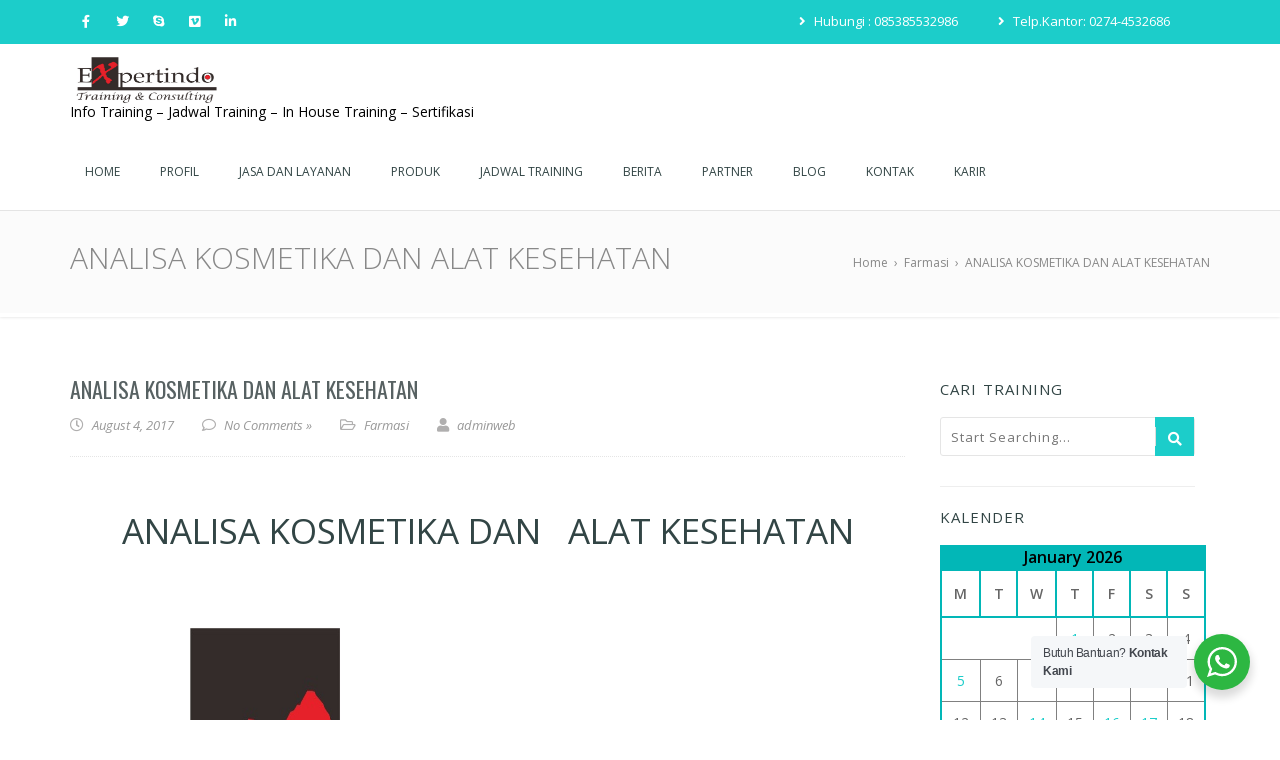

--- FILE ---
content_type: text/html; charset=UTF-8
request_url: https://expertindo-training.com/analisa-komestika-dan-alat-kesehatan/
body_size: 22830
content:
<!doctype html>
<!--[if lt IE 7 ]>
<html class="ie ie6 ie-lt10 ie-lt9 ie-lt8 ie-lt7 no-js" lang="en"> <![endif]-->
<!--[if IE 7 ]>
<html class="ie ie7 ie-lt10 ie-lt9 ie-lt8 no-js" lang="en"> <![endif]-->
<!--[if IE 8 ]>
<html class="ie ie8 ie-lt10 ie-lt9 no-js" lang="en"> <![endif]-->
<!--[if IE 9 ]>
<html class="ie ie9 ie-lt10 no-js" lang="en"> <![endif]-->
<!--[if gt IE 9]><!-->
<html class="no-js" lang="en-US">
<!--<![endif]-->
<!-- the "no-js" class is for Modernizr. -->
<head>
    <meta http-equiv="Content-Type" content="text/html"; charset=" UTF-8"/>
    <meta name="viewport" content="width=device-width, initial-scale=1">
    <meta name='robots' content='index, follow, max-image-preview:large, max-snippet:-1, max-video-preview:-1' />
	<!-- Pixel Cat Facebook Pixel Code -->
	<script>
	!function(f,b,e,v,n,t,s){if(f.fbq)return;n=f.fbq=function(){n.callMethod?
	n.callMethod.apply(n,arguments):n.queue.push(arguments)};if(!f._fbq)f._fbq=n;
	n.push=n;n.loaded=!0;n.version='2.0';n.queue=[];t=b.createElement(e);t.async=!0;
	t.src=v;s=b.getElementsByTagName(e)[0];s.parentNode.insertBefore(t,s)}(window,
	document,'script','https://connect.facebook.net/en_US/fbevents.js' );
	fbq( 'init', '938029843609511' );	</script>
	<!-- DO NOT MODIFY -->
	<!-- End Facebook Pixel Code -->
	
	<!-- This site is optimized with the Yoast SEO plugin v26.7 - https://yoast.com/wordpress/plugins/seo/ -->
	<title>ANALISA KOSMETIKA DAN ALAT KESEHATAN - PT Expertindo Training | Training dan Konsultan</title>
	<meta name="description" content="ANALISA KOSMETIKA DAN ALAT KESEHATAN Berbagai informasi berita yang akhir – akhir ini menambilkan banyak beredarnya kosmetik" />
	<link rel="canonical" href="https://expertindo-training.com/analisa-komestika-dan-alat-kesehatan/" />
	<meta property="og:locale" content="en_US" />
	<meta property="og:type" content="article" />
	<meta property="og:title" content="ANALISA KOSMETIKA DAN ALAT KESEHATAN - PT Expertindo Training | Training dan Konsultan" />
	<meta property="og:description" content="ANALISA KOSMETIKA DAN ALAT KESEHATAN Berbagai informasi berita yang akhir – akhir ini menambilkan banyak beredarnya kosmetik" />
	<meta property="og:url" content="https://expertindo-training.com/analisa-komestika-dan-alat-kesehatan/" />
	<meta property="og:site_name" content="PT Expertindo Training | Training dan Konsultan" />
	<meta property="article:published_time" content="2017-08-04T06:34:37+00:00" />
	<meta property="article:modified_time" content="2025-09-01T01:28:26+00:00" />
	<meta property="og:image" content="https://expertindo-training.com/wp-content/uploads/2021/02/logo-jpeg.jpg" />
	<meta property="og:image:width" content="1781" />
	<meta property="og:image:height" content="717" />
	<meta property="og:image:type" content="image/jpeg" />
	<meta name="author" content="adminweb" />
	<meta name="twitter:card" content="summary_large_image" />
	<meta name="twitter:label1" content="Written by" />
	<meta name="twitter:data1" content="adminweb" />
	<meta name="twitter:label2" content="Est. reading time" />
	<meta name="twitter:data2" content="2 minutes" />
	<script type="application/ld+json" class="yoast-schema-graph">{"@context":"https://schema.org","@graph":[{"@type":"Article","@id":"https://expertindo-training.com/analisa-komestika-dan-alat-kesehatan/#article","isPartOf":{"@id":"https://expertindo-training.com/analisa-komestika-dan-alat-kesehatan/"},"author":{"name":"adminweb","@id":"https://expertindo-training.com/#/schema/person/d1ed411458bff7d4916c0635c3283157"},"headline":"ANALISA KOSMETIKA DAN ALAT KESEHATAN","datePublished":"2017-08-04T06:34:37+00:00","dateModified":"2025-09-01T01:28:26+00:00","mainEntityOfPage":{"@id":"https://expertindo-training.com/analisa-komestika-dan-alat-kesehatan/"},"wordCount":169,"commentCount":0,"publisher":{"@id":"https://expertindo-training.com/#organization"},"image":{"@id":"https://expertindo-training.com/analisa-komestika-dan-alat-kesehatan/#primaryimage"},"thumbnailUrl":"https://expertindo-training.com/wp-content/uploads/2021/02/logo-jpeg.jpg","keywords":["ANALISA KOMESTIKA DAN ALAT KESEHATAN","expertindo-training.com","informasi training 2017","informasi training di bandung","informasi training di jakarta","informasi training lengkap","informasi training lengkap yogyakarta"],"articleSection":["Farmasi"],"inLanguage":"en-US","potentialAction":[{"@type":"CommentAction","name":"Comment","target":["https://expertindo-training.com/analisa-komestika-dan-alat-kesehatan/#respond"]}]},{"@type":"WebPage","@id":"https://expertindo-training.com/analisa-komestika-dan-alat-kesehatan/","url":"https://expertindo-training.com/analisa-komestika-dan-alat-kesehatan/","name":"ANALISA KOSMETIKA DAN ALAT KESEHATAN - PT Expertindo Training | Training dan Konsultan","isPartOf":{"@id":"https://expertindo-training.com/#website"},"primaryImageOfPage":{"@id":"https://expertindo-training.com/analisa-komestika-dan-alat-kesehatan/#primaryimage"},"image":{"@id":"https://expertindo-training.com/analisa-komestika-dan-alat-kesehatan/#primaryimage"},"thumbnailUrl":"https://expertindo-training.com/wp-content/uploads/2021/02/logo-jpeg.jpg","datePublished":"2017-08-04T06:34:37+00:00","dateModified":"2025-09-01T01:28:26+00:00","description":"ANALISA KOSMETIKA DAN ALAT KESEHATAN Berbagai informasi berita yang akhir – akhir ini menambilkan banyak beredarnya kosmetik","breadcrumb":{"@id":"https://expertindo-training.com/analisa-komestika-dan-alat-kesehatan/#breadcrumb"},"inLanguage":"en-US","potentialAction":[{"@type":"ReadAction","target":["https://expertindo-training.com/analisa-komestika-dan-alat-kesehatan/"]}]},{"@type":"ImageObject","inLanguage":"en-US","@id":"https://expertindo-training.com/analisa-komestika-dan-alat-kesehatan/#primaryimage","url":"https://expertindo-training.com/wp-content/uploads/2021/02/logo-jpeg.jpg","contentUrl":"https://expertindo-training.com/wp-content/uploads/2021/02/logo-jpeg.jpg","width":1781,"height":717,"caption":"Pelatihan Pembangkit Panas Bumi Geothermal"},{"@type":"BreadcrumbList","@id":"https://expertindo-training.com/analisa-komestika-dan-alat-kesehatan/#breadcrumb","itemListElement":[{"@type":"ListItem","position":1,"name":"Home","item":"https://expertindo-training.com/"},{"@type":"ListItem","position":2,"name":"ANALISA KOSMETIKA DAN ALAT KESEHATAN"}]},{"@type":"WebSite","@id":"https://expertindo-training.com/#website","url":"https://expertindo-training.com/","name":"PT Expertindo Training | Training dan Konsultan","description":"Info Training – Jadwal Training – In House Training – Sertifikasi","publisher":{"@id":"https://expertindo-training.com/#organization"},"potentialAction":[{"@type":"SearchAction","target":{"@type":"EntryPoint","urlTemplate":"https://expertindo-training.com/?s={search_term_string}"},"query-input":{"@type":"PropertyValueSpecification","valueRequired":true,"valueName":"search_term_string"}}],"inLanguage":"en-US"},{"@type":"Organization","@id":"https://expertindo-training.com/#organization","name":"PT Expertindo Training","url":"https://expertindo-training.com/","logo":{"@type":"ImageObject","inLanguage":"en-US","@id":"https://expertindo-training.com/#/schema/logo/image/","url":"https://expertindo-training.com/wp-content/uploads/2019/12/logo-jpeg.jpg","contentUrl":"https://expertindo-training.com/wp-content/uploads/2019/12/logo-jpeg.jpg","width":1781,"height":717,"caption":"PT Expertindo Training"},"image":{"@id":"https://expertindo-training.com/#/schema/logo/image/"}},{"@type":"Person","@id":"https://expertindo-training.com/#/schema/person/d1ed411458bff7d4916c0635c3283157","name":"adminweb","image":{"@type":"ImageObject","inLanguage":"en-US","@id":"https://expertindo-training.com/#/schema/person/image/","url":"https://secure.gravatar.com/avatar/9e13f3920d033e929241ada87ce9943bd3c2b40ace6a2494635a51612f70f1e6?s=96&d=mm&r=g","contentUrl":"https://secure.gravatar.com/avatar/9e13f3920d033e929241ada87ce9943bd3c2b40ace6a2494635a51612f70f1e6?s=96&d=mm&r=g","caption":"adminweb"},"url":"https://expertindo-training.com/author/adminweb/"}]}</script>
	<!-- / Yoast SEO plugin. -->


<link rel='dns-prefetch' href='//www.googletagmanager.com' />
<link rel='dns-prefetch' href='//use.fontawesome.com' />
<link rel='dns-prefetch' href='//fonts.googleapis.com' />
<link rel='dns-prefetch' href='//pagead2.googlesyndication.com' />
<link rel="alternate" type="application/rss+xml" title="PT Expertindo Training | Training dan Konsultan &raquo; Feed" href="https://expertindo-training.com/feed/" />
<link rel="alternate" type="application/rss+xml" title="PT Expertindo Training | Training dan Konsultan &raquo; Comments Feed" href="https://expertindo-training.com/comments/feed/" />
<link rel="alternate" type="application/rss+xml" title="PT Expertindo Training | Training dan Konsultan &raquo; ANALISA KOSMETIKA DAN ALAT KESEHATAN Comments Feed" href="https://expertindo-training.com/analisa-komestika-dan-alat-kesehatan/feed/" />
<link rel="alternate" title="oEmbed (JSON)" type="application/json+oembed" href="https://expertindo-training.com/wp-json/oembed/1.0/embed?url=https%3A%2F%2Fexpertindo-training.com%2Fanalisa-komestika-dan-alat-kesehatan%2F" />
<link rel="alternate" title="oEmbed (XML)" type="text/xml+oembed" href="https://expertindo-training.com/wp-json/oembed/1.0/embed?url=https%3A%2F%2Fexpertindo-training.com%2Fanalisa-komestika-dan-alat-kesehatan%2F&#038;format=xml" />
		<!-- This site uses the Google Analytics by ExactMetrics plugin v8.11.1 - Using Analytics tracking - https://www.exactmetrics.com/ -->
							<script src="//www.googletagmanager.com/gtag/js?id=G-GGXMS3PWN1"  data-cfasync="false" data-wpfc-render="false" type="text/javascript" async></script>
			<script data-cfasync="false" data-wpfc-render="false" type="text/javascript">
				var em_version = '8.11.1';
				var em_track_user = true;
				var em_no_track_reason = '';
								var ExactMetricsDefaultLocations = {"page_location":"https:\/\/expertindo-training.com\/analisa-komestika-dan-alat-kesehatan\/"};
								if ( typeof ExactMetricsPrivacyGuardFilter === 'function' ) {
					var ExactMetricsLocations = (typeof ExactMetricsExcludeQuery === 'object') ? ExactMetricsPrivacyGuardFilter( ExactMetricsExcludeQuery ) : ExactMetricsPrivacyGuardFilter( ExactMetricsDefaultLocations );
				} else {
					var ExactMetricsLocations = (typeof ExactMetricsExcludeQuery === 'object') ? ExactMetricsExcludeQuery : ExactMetricsDefaultLocations;
				}

								var disableStrs = [
										'ga-disable-G-GGXMS3PWN1',
									];

				/* Function to detect opted out users */
				function __gtagTrackerIsOptedOut() {
					for (var index = 0; index < disableStrs.length; index++) {
						if (document.cookie.indexOf(disableStrs[index] + '=true') > -1) {
							return true;
						}
					}

					return false;
				}

				/* Disable tracking if the opt-out cookie exists. */
				if (__gtagTrackerIsOptedOut()) {
					for (var index = 0; index < disableStrs.length; index++) {
						window[disableStrs[index]] = true;
					}
				}

				/* Opt-out function */
				function __gtagTrackerOptout() {
					for (var index = 0; index < disableStrs.length; index++) {
						document.cookie = disableStrs[index] + '=true; expires=Thu, 31 Dec 2099 23:59:59 UTC; path=/';
						window[disableStrs[index]] = true;
					}
				}

				if ('undefined' === typeof gaOptout) {
					function gaOptout() {
						__gtagTrackerOptout();
					}
				}
								window.dataLayer = window.dataLayer || [];

				window.ExactMetricsDualTracker = {
					helpers: {},
					trackers: {},
				};
				if (em_track_user) {
					function __gtagDataLayer() {
						dataLayer.push(arguments);
					}

					function __gtagTracker(type, name, parameters) {
						if (!parameters) {
							parameters = {};
						}

						if (parameters.send_to) {
							__gtagDataLayer.apply(null, arguments);
							return;
						}

						if (type === 'event') {
														parameters.send_to = exactmetrics_frontend.v4_id;
							var hookName = name;
							if (typeof parameters['event_category'] !== 'undefined') {
								hookName = parameters['event_category'] + ':' + name;
							}

							if (typeof ExactMetricsDualTracker.trackers[hookName] !== 'undefined') {
								ExactMetricsDualTracker.trackers[hookName](parameters);
							} else {
								__gtagDataLayer('event', name, parameters);
							}
							
						} else {
							__gtagDataLayer.apply(null, arguments);
						}
					}

					__gtagTracker('js', new Date());
					__gtagTracker('set', {
						'developer_id.dNDMyYj': true,
											});
					if ( ExactMetricsLocations.page_location ) {
						__gtagTracker('set', ExactMetricsLocations);
					}
										__gtagTracker('config', 'G-GGXMS3PWN1', {"forceSSL":"true"} );
										window.gtag = __gtagTracker;										(function () {
						/* https://developers.google.com/analytics/devguides/collection/analyticsjs/ */
						/* ga and __gaTracker compatibility shim. */
						var noopfn = function () {
							return null;
						};
						var newtracker = function () {
							return new Tracker();
						};
						var Tracker = function () {
							return null;
						};
						var p = Tracker.prototype;
						p.get = noopfn;
						p.set = noopfn;
						p.send = function () {
							var args = Array.prototype.slice.call(arguments);
							args.unshift('send');
							__gaTracker.apply(null, args);
						};
						var __gaTracker = function () {
							var len = arguments.length;
							if (len === 0) {
								return;
							}
							var f = arguments[len - 1];
							if (typeof f !== 'object' || f === null || typeof f.hitCallback !== 'function') {
								if ('send' === arguments[0]) {
									var hitConverted, hitObject = false, action;
									if ('event' === arguments[1]) {
										if ('undefined' !== typeof arguments[3]) {
											hitObject = {
												'eventAction': arguments[3],
												'eventCategory': arguments[2],
												'eventLabel': arguments[4],
												'value': arguments[5] ? arguments[5] : 1,
											}
										}
									}
									if ('pageview' === arguments[1]) {
										if ('undefined' !== typeof arguments[2]) {
											hitObject = {
												'eventAction': 'page_view',
												'page_path': arguments[2],
											}
										}
									}
									if (typeof arguments[2] === 'object') {
										hitObject = arguments[2];
									}
									if (typeof arguments[5] === 'object') {
										Object.assign(hitObject, arguments[5]);
									}
									if ('undefined' !== typeof arguments[1].hitType) {
										hitObject = arguments[1];
										if ('pageview' === hitObject.hitType) {
											hitObject.eventAction = 'page_view';
										}
									}
									if (hitObject) {
										action = 'timing' === arguments[1].hitType ? 'timing_complete' : hitObject.eventAction;
										hitConverted = mapArgs(hitObject);
										__gtagTracker('event', action, hitConverted);
									}
								}
								return;
							}

							function mapArgs(args) {
								var arg, hit = {};
								var gaMap = {
									'eventCategory': 'event_category',
									'eventAction': 'event_action',
									'eventLabel': 'event_label',
									'eventValue': 'event_value',
									'nonInteraction': 'non_interaction',
									'timingCategory': 'event_category',
									'timingVar': 'name',
									'timingValue': 'value',
									'timingLabel': 'event_label',
									'page': 'page_path',
									'location': 'page_location',
									'title': 'page_title',
									'referrer' : 'page_referrer',
								};
								for (arg in args) {
																		if (!(!args.hasOwnProperty(arg) || !gaMap.hasOwnProperty(arg))) {
										hit[gaMap[arg]] = args[arg];
									} else {
										hit[arg] = args[arg];
									}
								}
								return hit;
							}

							try {
								f.hitCallback();
							} catch (ex) {
							}
						};
						__gaTracker.create = newtracker;
						__gaTracker.getByName = newtracker;
						__gaTracker.getAll = function () {
							return [];
						};
						__gaTracker.remove = noopfn;
						__gaTracker.loaded = true;
						window['__gaTracker'] = __gaTracker;
					})();
									} else {
										console.log("");
					(function () {
						function __gtagTracker() {
							return null;
						}

						window['__gtagTracker'] = __gtagTracker;
						window['gtag'] = __gtagTracker;
					})();
									}
			</script>
							<!-- / Google Analytics by ExactMetrics -->
		<style id='wp-img-auto-sizes-contain-inline-css' type='text/css'>
img:is([sizes=auto i],[sizes^="auto," i]){contain-intrinsic-size:3000px 1500px}
/*# sourceURL=wp-img-auto-sizes-contain-inline-css */
</style>

<style id='wp-emoji-styles-inline-css' type='text/css'>

	img.wp-smiley, img.emoji {
		display: inline !important;
		border: none !important;
		box-shadow: none !important;
		height: 1em !important;
		width: 1em !important;
		margin: 0 0.07em !important;
		vertical-align: -0.1em !important;
		background: none !important;
		padding: 0 !important;
	}
/*# sourceURL=wp-emoji-styles-inline-css */
</style>
<link rel='stylesheet' id='wp-block-library-css' href='https://expertindo-training.com/wp-includes/css/dist/block-library/style.min.css?ver=6.9' type='text/css' media='all' />
<style id='global-styles-inline-css' type='text/css'>
:root{--wp--preset--aspect-ratio--square: 1;--wp--preset--aspect-ratio--4-3: 4/3;--wp--preset--aspect-ratio--3-4: 3/4;--wp--preset--aspect-ratio--3-2: 3/2;--wp--preset--aspect-ratio--2-3: 2/3;--wp--preset--aspect-ratio--16-9: 16/9;--wp--preset--aspect-ratio--9-16: 9/16;--wp--preset--color--black: #000000;--wp--preset--color--cyan-bluish-gray: #abb8c3;--wp--preset--color--white: #ffffff;--wp--preset--color--pale-pink: #f78da7;--wp--preset--color--vivid-red: #cf2e2e;--wp--preset--color--luminous-vivid-orange: #ff6900;--wp--preset--color--luminous-vivid-amber: #fcb900;--wp--preset--color--light-green-cyan: #7bdcb5;--wp--preset--color--vivid-green-cyan: #00d084;--wp--preset--color--pale-cyan-blue: #8ed1fc;--wp--preset--color--vivid-cyan-blue: #0693e3;--wp--preset--color--vivid-purple: #9b51e0;--wp--preset--gradient--vivid-cyan-blue-to-vivid-purple: linear-gradient(135deg,rgb(6,147,227) 0%,rgb(155,81,224) 100%);--wp--preset--gradient--light-green-cyan-to-vivid-green-cyan: linear-gradient(135deg,rgb(122,220,180) 0%,rgb(0,208,130) 100%);--wp--preset--gradient--luminous-vivid-amber-to-luminous-vivid-orange: linear-gradient(135deg,rgb(252,185,0) 0%,rgb(255,105,0) 100%);--wp--preset--gradient--luminous-vivid-orange-to-vivid-red: linear-gradient(135deg,rgb(255,105,0) 0%,rgb(207,46,46) 100%);--wp--preset--gradient--very-light-gray-to-cyan-bluish-gray: linear-gradient(135deg,rgb(238,238,238) 0%,rgb(169,184,195) 100%);--wp--preset--gradient--cool-to-warm-spectrum: linear-gradient(135deg,rgb(74,234,220) 0%,rgb(151,120,209) 20%,rgb(207,42,186) 40%,rgb(238,44,130) 60%,rgb(251,105,98) 80%,rgb(254,248,76) 100%);--wp--preset--gradient--blush-light-purple: linear-gradient(135deg,rgb(255,206,236) 0%,rgb(152,150,240) 100%);--wp--preset--gradient--blush-bordeaux: linear-gradient(135deg,rgb(254,205,165) 0%,rgb(254,45,45) 50%,rgb(107,0,62) 100%);--wp--preset--gradient--luminous-dusk: linear-gradient(135deg,rgb(255,203,112) 0%,rgb(199,81,192) 50%,rgb(65,88,208) 100%);--wp--preset--gradient--pale-ocean: linear-gradient(135deg,rgb(255,245,203) 0%,rgb(182,227,212) 50%,rgb(51,167,181) 100%);--wp--preset--gradient--electric-grass: linear-gradient(135deg,rgb(202,248,128) 0%,rgb(113,206,126) 100%);--wp--preset--gradient--midnight: linear-gradient(135deg,rgb(2,3,129) 0%,rgb(40,116,252) 100%);--wp--preset--font-size--small: 13px;--wp--preset--font-size--medium: 20px;--wp--preset--font-size--large: 36px;--wp--preset--font-size--x-large: 42px;--wp--preset--spacing--20: 0.44rem;--wp--preset--spacing--30: 0.67rem;--wp--preset--spacing--40: 1rem;--wp--preset--spacing--50: 1.5rem;--wp--preset--spacing--60: 2.25rem;--wp--preset--spacing--70: 3.38rem;--wp--preset--spacing--80: 5.06rem;--wp--preset--shadow--natural: 6px 6px 9px rgba(0, 0, 0, 0.2);--wp--preset--shadow--deep: 12px 12px 50px rgba(0, 0, 0, 0.4);--wp--preset--shadow--sharp: 6px 6px 0px rgba(0, 0, 0, 0.2);--wp--preset--shadow--outlined: 6px 6px 0px -3px rgb(255, 255, 255), 6px 6px rgb(0, 0, 0);--wp--preset--shadow--crisp: 6px 6px 0px rgb(0, 0, 0);}:where(.is-layout-flex){gap: 0.5em;}:where(.is-layout-grid){gap: 0.5em;}body .is-layout-flex{display: flex;}.is-layout-flex{flex-wrap: wrap;align-items: center;}.is-layout-flex > :is(*, div){margin: 0;}body .is-layout-grid{display: grid;}.is-layout-grid > :is(*, div){margin: 0;}:where(.wp-block-columns.is-layout-flex){gap: 2em;}:where(.wp-block-columns.is-layout-grid){gap: 2em;}:where(.wp-block-post-template.is-layout-flex){gap: 1.25em;}:where(.wp-block-post-template.is-layout-grid){gap: 1.25em;}.has-black-color{color: var(--wp--preset--color--black) !important;}.has-cyan-bluish-gray-color{color: var(--wp--preset--color--cyan-bluish-gray) !important;}.has-white-color{color: var(--wp--preset--color--white) !important;}.has-pale-pink-color{color: var(--wp--preset--color--pale-pink) !important;}.has-vivid-red-color{color: var(--wp--preset--color--vivid-red) !important;}.has-luminous-vivid-orange-color{color: var(--wp--preset--color--luminous-vivid-orange) !important;}.has-luminous-vivid-amber-color{color: var(--wp--preset--color--luminous-vivid-amber) !important;}.has-light-green-cyan-color{color: var(--wp--preset--color--light-green-cyan) !important;}.has-vivid-green-cyan-color{color: var(--wp--preset--color--vivid-green-cyan) !important;}.has-pale-cyan-blue-color{color: var(--wp--preset--color--pale-cyan-blue) !important;}.has-vivid-cyan-blue-color{color: var(--wp--preset--color--vivid-cyan-blue) !important;}.has-vivid-purple-color{color: var(--wp--preset--color--vivid-purple) !important;}.has-black-background-color{background-color: var(--wp--preset--color--black) !important;}.has-cyan-bluish-gray-background-color{background-color: var(--wp--preset--color--cyan-bluish-gray) !important;}.has-white-background-color{background-color: var(--wp--preset--color--white) !important;}.has-pale-pink-background-color{background-color: var(--wp--preset--color--pale-pink) !important;}.has-vivid-red-background-color{background-color: var(--wp--preset--color--vivid-red) !important;}.has-luminous-vivid-orange-background-color{background-color: var(--wp--preset--color--luminous-vivid-orange) !important;}.has-luminous-vivid-amber-background-color{background-color: var(--wp--preset--color--luminous-vivid-amber) !important;}.has-light-green-cyan-background-color{background-color: var(--wp--preset--color--light-green-cyan) !important;}.has-vivid-green-cyan-background-color{background-color: var(--wp--preset--color--vivid-green-cyan) !important;}.has-pale-cyan-blue-background-color{background-color: var(--wp--preset--color--pale-cyan-blue) !important;}.has-vivid-cyan-blue-background-color{background-color: var(--wp--preset--color--vivid-cyan-blue) !important;}.has-vivid-purple-background-color{background-color: var(--wp--preset--color--vivid-purple) !important;}.has-black-border-color{border-color: var(--wp--preset--color--black) !important;}.has-cyan-bluish-gray-border-color{border-color: var(--wp--preset--color--cyan-bluish-gray) !important;}.has-white-border-color{border-color: var(--wp--preset--color--white) !important;}.has-pale-pink-border-color{border-color: var(--wp--preset--color--pale-pink) !important;}.has-vivid-red-border-color{border-color: var(--wp--preset--color--vivid-red) !important;}.has-luminous-vivid-orange-border-color{border-color: var(--wp--preset--color--luminous-vivid-orange) !important;}.has-luminous-vivid-amber-border-color{border-color: var(--wp--preset--color--luminous-vivid-amber) !important;}.has-light-green-cyan-border-color{border-color: var(--wp--preset--color--light-green-cyan) !important;}.has-vivid-green-cyan-border-color{border-color: var(--wp--preset--color--vivid-green-cyan) !important;}.has-pale-cyan-blue-border-color{border-color: var(--wp--preset--color--pale-cyan-blue) !important;}.has-vivid-cyan-blue-border-color{border-color: var(--wp--preset--color--vivid-cyan-blue) !important;}.has-vivid-purple-border-color{border-color: var(--wp--preset--color--vivid-purple) !important;}.has-vivid-cyan-blue-to-vivid-purple-gradient-background{background: var(--wp--preset--gradient--vivid-cyan-blue-to-vivid-purple) !important;}.has-light-green-cyan-to-vivid-green-cyan-gradient-background{background: var(--wp--preset--gradient--light-green-cyan-to-vivid-green-cyan) !important;}.has-luminous-vivid-amber-to-luminous-vivid-orange-gradient-background{background: var(--wp--preset--gradient--luminous-vivid-amber-to-luminous-vivid-orange) !important;}.has-luminous-vivid-orange-to-vivid-red-gradient-background{background: var(--wp--preset--gradient--luminous-vivid-orange-to-vivid-red) !important;}.has-very-light-gray-to-cyan-bluish-gray-gradient-background{background: var(--wp--preset--gradient--very-light-gray-to-cyan-bluish-gray) !important;}.has-cool-to-warm-spectrum-gradient-background{background: var(--wp--preset--gradient--cool-to-warm-spectrum) !important;}.has-blush-light-purple-gradient-background{background: var(--wp--preset--gradient--blush-light-purple) !important;}.has-blush-bordeaux-gradient-background{background: var(--wp--preset--gradient--blush-bordeaux) !important;}.has-luminous-dusk-gradient-background{background: var(--wp--preset--gradient--luminous-dusk) !important;}.has-pale-ocean-gradient-background{background: var(--wp--preset--gradient--pale-ocean) !important;}.has-electric-grass-gradient-background{background: var(--wp--preset--gradient--electric-grass) !important;}.has-midnight-gradient-background{background: var(--wp--preset--gradient--midnight) !important;}.has-small-font-size{font-size: var(--wp--preset--font-size--small) !important;}.has-medium-font-size{font-size: var(--wp--preset--font-size--medium) !important;}.has-large-font-size{font-size: var(--wp--preset--font-size--large) !important;}.has-x-large-font-size{font-size: var(--wp--preset--font-size--x-large) !important;}
/*# sourceURL=global-styles-inline-css */
</style>

<style id='classic-theme-styles-inline-css' type='text/css'>
/*! This file is auto-generated */
.wp-block-button__link{color:#fff;background-color:#32373c;border-radius:9999px;box-shadow:none;text-decoration:none;padding:calc(.667em + 2px) calc(1.333em + 2px);font-size:1.125em}.wp-block-file__button{background:#32373c;color:#fff;text-decoration:none}
/*# sourceURL=/wp-includes/css/classic-themes.min.css */
</style>
<link rel='stylesheet' id='nta-css-popup-css' href='https://expertindo-training.com/wp-content/plugins/wp-whatsapp/assets/dist/css/style.css?ver=6.9' type='text/css' media='all' />
<link rel='stylesheet' id='wp-components-css' href='https://expertindo-training.com/wp-includes/css/dist/components/style.min.css?ver=6.9' type='text/css' media='all' />
<link rel='stylesheet' id='wp-preferences-css' href='https://expertindo-training.com/wp-includes/css/dist/preferences/style.min.css?ver=6.9' type='text/css' media='all' />
<link rel='stylesheet' id='wp-block-editor-css' href='https://expertindo-training.com/wp-includes/css/dist/block-editor/style.min.css?ver=6.9' type='text/css' media='all' />
<link rel='stylesheet' id='wp-reusable-blocks-css' href='https://expertindo-training.com/wp-includes/css/dist/reusable-blocks/style.min.css?ver=6.9' type='text/css' media='all' />
<link rel='stylesheet' id='wp-patterns-css' href='https://expertindo-training.com/wp-includes/css/dist/patterns/style.min.css?ver=6.9' type='text/css' media='all' />
<link rel='stylesheet' id='wp-editor-css' href='https://expertindo-training.com/wp-includes/css/dist/editor/style.min.css?ver=6.9' type='text/css' media='all' />
<link rel='stylesheet' id='kyma_blocks-cgb-style-css-css' href='https://expertindo-training.com/wp-content/themes/kyma-advanced/inc/plugins/kyma-blocks/dist/blocks.style.build.css?ver=6.9' type='text/css' media='all' />
<link rel='stylesheet' id='cforms2-css' href='https://expertindo-training.com/wp-content/plugins/cforms2/styling/cforms2012.css?ver=15.0.9' type='text/css' media='all' />
<link rel='stylesheet' id='kyma-plugins-css' href='https://expertindo-training.com/wp-content/themes/kyma-advanced/css/plugins.css?ver=6.9' type='text/css' media='all' />
<link rel='stylesheet' id='fontawesome-css' href='https://expertindo-training.com/wp-content/themes/kyma-advanced/css/all.min.css?ver=6.9' type='text/css' media='all' />
<link rel='stylesheet' id='fontawesome-v4-shims-css' href='https://use.fontawesome.com/releases/v5.9.0/css/v4-shims.css?ver=6.9' type='text/css' media='all' />
<link rel='stylesheet' id='Kyma-css' href='https://expertindo-training.com/wp-content/themes/kyma-advanced/style.css?ver=6.9' type='text/css' media='all' />
<style id='Kyma-inline-css' type='text/css'>
.breadcrumbs li, .breadcrumbs span, .page_title .breadcrumbs .crumbs-spacer, .page_title .breadcrumbs a, .page_title .breadcrumbs a:hover, .page_title h1{color:#888888;}.page_title{}
/*# sourceURL=Kyma-inline-css */
</style>
<link rel='stylesheet' id='custom-css' href='https://expertindo-training.com/wp-content/themes/kyma-advanced/css/custom.css?ver=6.9' type='text/css' media='all' />
<link rel='stylesheet' id='responsive-css' href='https://expertindo-training.com/wp-content/themes/kyma-advanced/css/responsive.css?ver=6.9' type='text/css' media='all' />
<link rel='stylesheet' id='color-scheme-css' href='https://expertindo-training.com/wp-content/themes/kyma-advanced/css/colors/default.css?ver=6.9' type='text/css' media='all' />
<link rel='stylesheet' id='Oswald-css' href='//fonts.googleapis.com/css?family=Oswald%3A400%2C700%2C300&#038;ver=6.9' type='text/css' media='all' />
<link rel='stylesheet' id='lato-css' href='//fonts.googleapis.com/css?family=Lato%3A300%2C300italic%2C400italic%2C600%2C600italic%2C700%2C700italic%2C800%2C800italic&#038;ver=6.9' type='text/css' media='all' />
<link rel='stylesheet' id='open-sans-css' href='https://fonts.googleapis.com/css?family=Open+Sans%3A300italic%2C400italic%2C600italic%2C300%2C400%2C600&#038;subset=latin%2Clatin-ext&#038;display=fallback&#038;ver=6.9' type='text/css' media='all' />
<link rel='stylesheet' id='redux-google-fonts-kyma_theme_options-css' href='https://fonts.googleapis.com/css?family=Open+Sans%7COpen+Sans%2C+Helvetica%2C+Arial%2C+sans-serif%7COpen+Sans%2C+sans-serif&#038;ver=1696405447' type='text/css' media='all' />
<script type="text/javascript" src="https://expertindo-training.com/wp-content/plugins/google-analytics-dashboard-for-wp/assets/js/frontend-gtag.min.js?ver=8.11.1" id="exactmetrics-frontend-script-js" async="async" data-wp-strategy="async"></script>
<script data-cfasync="false" data-wpfc-render="false" type="text/javascript" id='exactmetrics-frontend-script-js-extra'>/* <![CDATA[ */
var exactmetrics_frontend = {"js_events_tracking":"true","download_extensions":"zip,mp3,mpeg,pdf,docx,pptx,xlsx,rar","inbound_paths":"[{\"path\":\"\\\/go\\\/\",\"label\":\"affiliate\"},{\"path\":\"\\\/recommend\\\/\",\"label\":\"affiliate\"}]","home_url":"https:\/\/expertindo-training.com","hash_tracking":"false","v4_id":"G-GGXMS3PWN1"};/* ]]> */
</script>
<script type="text/javascript" src="https://expertindo-training.com/wp-includes/js/jquery/jquery.min.js?ver=3.7.1" id="jquery-core-js"></script>
<script type="text/javascript" src="https://expertindo-training.com/wp-includes/js/jquery/jquery-migrate.min.js?ver=3.4.1" id="jquery-migrate-js"></script>
<script type="text/javascript" id="cforms2-js-extra">
/* <![CDATA[ */
var cforms2_ajax = {"url":"https://expertindo-training.com/wp-admin/admin-ajax.php","nonces":{"submitcform":"f220fbb3b9"}};
//# sourceURL=cforms2-js-extra
/* ]]> */
</script>
<script type="text/javascript" src="https://expertindo-training.com/wp-content/plugins/cforms2/js/cforms.js?ver=15.0.9" id="cforms2-js"></script>

<!-- Google tag (gtag.js) snippet added by Site Kit -->
<!-- Google Analytics snippet added by Site Kit -->
<script type="text/javascript" src="https://www.googletagmanager.com/gtag/js?id=G-1J8FK4KJH9" id="google_gtagjs-js" async></script>
<script type="text/javascript" id="google_gtagjs-js-after">
/* <![CDATA[ */
window.dataLayer = window.dataLayer || [];function gtag(){dataLayer.push(arguments);}
gtag("set","linker",{"domains":["expertindo-training.com"]});
gtag("js", new Date());
gtag("set", "developer_id.dZTNiMT", true);
gtag("config", "G-1J8FK4KJH9");
//# sourceURL=google_gtagjs-js-after
/* ]]> */
</script>
<link rel="https://api.w.org/" href="https://expertindo-training.com/wp-json/" /><link rel="alternate" title="JSON" type="application/json" href="https://expertindo-training.com/wp-json/wp/v2/posts/946" /><link rel="EditURI" type="application/rsd+xml" title="RSD" href="https://expertindo-training.com/xmlrpc.php?rsd" />
<meta name="generator" content="WordPress 6.9" />
<link rel='shortlink' href='https://expertindo-training.com/?p=946' />
<meta name="generator" content="Site Kit by Google 1.170.0" /><style id="reduxCss" type="text/css">.top_details{float:right} .top-socials{float:left} </style>
<!-- Google AdSense meta tags added by Site Kit -->
<meta name="google-adsense-platform-account" content="ca-host-pub-2644536267352236">
<meta name="google-adsense-platform-domain" content="sitekit.withgoogle.com">
<!-- End Google AdSense meta tags added by Site Kit -->

<!-- Meta Pixel Code -->
<script type='text/javascript'>
!function(f,b,e,v,n,t,s){if(f.fbq)return;n=f.fbq=function(){n.callMethod?
n.callMethod.apply(n,arguments):n.queue.push(arguments)};if(!f._fbq)f._fbq=n;
n.push=n;n.loaded=!0;n.version='2.0';n.queue=[];t=b.createElement(e);t.async=!0;
t.src=v;s=b.getElementsByTagName(e)[0];s.parentNode.insertBefore(t,s)}(window,
document,'script','https://connect.facebook.net/en_US/fbevents.js');
</script>
<!-- End Meta Pixel Code -->
<script type='text/javascript'>var url = window.location.origin + '?ob=open-bridge';
            fbq('set', 'openbridge', '422619338768187', url);
fbq('init', '422619338768187', {}, {
    "agent": "wordpress-6.9-4.1.5"
})</script><script type='text/javascript'>
    fbq('track', 'PageView', []);
  </script>      <meta name="onesignal" content="wordpress-plugin"/>
            <script>

      window.OneSignalDeferred = window.OneSignalDeferred || [];

      OneSignalDeferred.push(function(OneSignal) {
        var oneSignal_options = {};
        window._oneSignalInitOptions = oneSignal_options;

        oneSignal_options['serviceWorkerParam'] = { scope: '/wp-content/plugins/onesignal-free-web-push-notifications/sdk_files/push/onesignal/' };
oneSignal_options['serviceWorkerPath'] = 'OneSignalSDKWorker.js';

        OneSignal.Notifications.setDefaultUrl("https://expertindo-training.com");

        oneSignal_options['wordpress'] = true;
oneSignal_options['appId'] = 'd42b5e26-1b3a-409d-9f7a-ff61087c9559';
oneSignal_options['allowLocalhostAsSecureOrigin'] = true;
oneSignal_options['welcomeNotification'] = { };
oneSignal_options['welcomeNotification']['title'] = "";
oneSignal_options['welcomeNotification']['message'] = "";
oneSignal_options['path'] = "https://expertindo-training.com/wp-content/plugins/onesignal-free-web-push-notifications/sdk_files/";
oneSignal_options['promptOptions'] = { };
oneSignal_options['notifyButton'] = { };
oneSignal_options['notifyButton']['enable'] = true;
oneSignal_options['notifyButton']['position'] = 'bottom-left';
oneSignal_options['notifyButton']['theme'] = 'default';
oneSignal_options['notifyButton']['size'] = 'medium';
oneSignal_options['notifyButton']['showCredit'] = true;
oneSignal_options['notifyButton']['text'] = {};
              OneSignal.init(window._oneSignalInitOptions);
                    });

      function documentInitOneSignal() {
        var oneSignal_elements = document.getElementsByClassName("OneSignal-prompt");

        var oneSignalLinkClickHandler = function(event) { OneSignal.Notifications.requestPermission(); event.preventDefault(); };        for(var i = 0; i < oneSignal_elements.length; i++)
          oneSignal_elements[i].addEventListener('click', oneSignalLinkClickHandler, false);
      }

      if (document.readyState === 'complete') {
           documentInitOneSignal();
      }
      else {
           window.addEventListener("load", function(event){
               documentInitOneSignal();
          });
      }
    </script>
    <style type="text/css" id="header-style">
            h3.site-title,
        p.site-description {
            color: #000000;
        }
        </style>
    
<!-- Google AdSense snippet added by Site Kit -->
<script type="text/javascript" async="async" src="https://pagead2.googlesyndication.com/pagead/js/adsbygoogle.js?client=ca-pub-1902902076242756&amp;host=ca-host-pub-2644536267352236" crossorigin="anonymous"></script>

<!-- End Google AdSense snippet added by Site Kit -->
<link rel="icon" href="https://expertindo-training.com/wp-content/uploads/2019/12/cropped-logo-jpeg-1-32x32.jpg" sizes="32x32" />
<link rel="icon" href="https://expertindo-training.com/wp-content/uploads/2019/12/cropped-logo-jpeg-1-192x192.jpg" sizes="192x192" />
<link rel="apple-touch-icon" href="https://expertindo-training.com/wp-content/uploads/2019/12/cropped-logo-jpeg-1-180x180.jpg" />
<meta name="msapplication-TileImage" content="https://expertindo-training.com/wp-content/uploads/2019/12/cropped-logo-jpeg-1-270x270.jpg" />
<style type="text/css" title="dynamic-css" class="options-output">#logo a{padding-top:0;padding-right:15px;padding-bottom:0;padding-left:0;}.top_details > span > a, .top_details > span, .top_details > div, .top_details > div > a, .top-socials > a{color:#ffffff;}#navy > li > a > span{font-family:"Open Sans";font-weight:normal;font-style:600;font-size:12px;}.main_title h2{font-family:Open Sans, Helvetica, Arial, sans-serif;font-weight:normal;font-style:600;font-size:30px;}body, h1, h2, h3, h4, h5, h6, p, em, blockquote{font-family:Open Sans, sans-serif;font-weight:normal;font-style:600;}.preloader3 .spinner .sk-dot1, .preloader3 .spinner .sk-dot2{border-color:#dd3333;}.preloader2 .spinner .sk-dot1, .preloader2 .spinner .sk-dot2, .preloader1 .spinner > div{background-color:#dd3333;}#preloader{background:#ffffff;}#footer.hm_dark_footer{background:#262626;}</style></head>
<!-- Class ( site_boxed - dark - preloader1 - preloader2 - preloader3 - light_header - dark_sup_menu - menu_button_mode - transparent_header - header_on_side ) -->
<body class="wp-singular post-template-default single single-post postid-946 single-format-standard wp-embed-responsive wp-theme-kyma-advanced site_full preloader3 menu_button_mode light_header horizontal_menu dark_sup_menu ">

<!-- Meta Pixel Code -->
<noscript>
<img height="1" width="1" style="display:none" alt="fbpx"
src="https://www.facebook.com/tr?id=422619338768187&ev=PageView&noscript=1" />
</noscript>
<!-- End Meta Pixel Code -->
<span id="stickymenu" style="display:none;">1</span>
<div id="preloader">
		<div class="spinner clearfix">
		<div class="sk-dot1"></div><div class="sk-dot2"></div>
		<div class="rect3"></div><div class="rect4"></div>
		<div class="rect5"></div>
	</div>
</div>
<div id="main_wrapper">
	<header id="site_header">
				<div class="topbar">
			<!-- class ( topbar_colored  ) -->
			<div class="content clearfix">
				<div class="top_details clearfix f_left">
										<span><i class="icon fa fa-angle-right"></i>Hubungi : 085385532986</span><span><i class="icon fa fa-angle-right"></i>Telp.Kantor: 0274-4532686</span>				</div>
								   
				<div class="top-socials box_socials f_right  hide_title">
										<a href="https://www.facebook.com/expertindotrainingjogja/" target="_blank">
						<span class="soc_name">Facebook</span>
						<span class="soc_icon_bg"></span>
						<i class="fa fa-facebook"></i>
					</a>
										<a href="http://https" target="_blank">
						<span class="soc_name">Twitter</span>
						<span class="soc_icon_bg"></span>
						<i class="fa fa-twitter"></i>
					</a>
										<a href="skype:sky?call">
						<span class="soc_name">Skype</span>
						<span class="soc_icon_bg"></span>
						<i class="fa fa-skype"></i>
					</a>
										<a href="http://htt" target="_blank">
						<span class="soc_name">Vimeo</span>
						<span class="soc_icon_bg"></span>
						<i class="fa fa-vimeo-square"></i>
					</a>
										<a href="https://id.linkedin.com/company/pt-expertindo-training" target="_blank">
						<span class="soc_name">Linkedin</span>
						<span class="soc_icon_bg"></span>
						<i class="fa fa-linkedin"></i>
					</a>
									</div>
							</div>
			<!-- End content -->
			<span class="top_expande not_expanded">
				<i class="no_exp fa fa-angle-double-down"></i>
				<i class="exp fa fa-angle-double-up"></i>
			</span>
		</div>
				<!-- End topbar -->
		<div id="side_heder">
			<div id="side_heder_in">
				<div id="navigation_bar">
					<div class="content">
						<div id="logo">
							<a href="https://expertindo-training.com/" title="PT Expertindo Training | Training dan Konsultan" rel="home">
																<img id="logoimg" src="https://expertindo-training.com/wp-content/uploads/2019/12/logo-jpeg.jpg" alt="PT Expertindo Training | Training dan Konsultan" style="height:50px;width:150px;" />
															</a>
							<p class="site-description">Info Training – Jadwal Training – In House Training – Sertifikasi</p>						</div>
																																	<nav id="main_nav">
															<div id="nav_menu">
									<!-- <span class="mobile_menu_trigger">
										<a href="#" class="nav_trigger"><span></span></a>
									</span> -->
									<div class="menu-menu-1-container"><ul id="navy" class="nav navbar-nav"><li id="menu-item-8934" class="normal_menu mobile_menu_toggle menu-item menu-item-type-custom menu-item-object-custom menu-item-home menu-item-8934"><a href="https://expertindo-training.com/"><span>Home</span></a></li>
<li id="menu-item-8942" class="normal_menu mobile_menu_toggle menu-item menu-item-type-post_type menu-item-object-page menu-item-has-children menu-item-8942 dropdown"><a href="https://expertindo-training.com/profil/"><span>Profil</span><b class=""></b></a>
<ul style='display:none;opacity:1;'>
	<li id="menu-item-8945" class="normal_menu mobile_menu_toggle menu-item menu-item-type-post_type menu-item-object-page menu-item-8945"><a href="https://expertindo-training.com/staf-ahli/"><span>Staf Ahli</span></a></li>
	<li id="menu-item-8938" class="normal_menu mobile_menu_toggle menu-item menu-item-type-post_type menu-item-object-page menu-item-8938"><a href="https://expertindo-training.com/client/"><span>Client</span></a></li>
	<li id="menu-item-8944" class="normal_menu mobile_menu_toggle menu-item menu-item-type-post_type menu-item-object-page menu-item-8944"><a href="https://expertindo-training.com/sertifikat/"><span>Sertifikat</span></a></li>
	<li id="menu-item-8935" class="normal_menu mobile_menu_toggle menu-item menu-item-type-post_type menu-item-object-page menu-item-8935"><a href="https://expertindo-training.com/galeri/"><span>Galeri</span></a></li>
</ul>
</li>
<li id="menu-item-8947" class="normal_menu mobile_menu_toggle menu-item menu-item-type-custom menu-item-object-custom menu-item-has-children menu-item-8947 dropdown"><a href="https://expertindo-training.com/jasadanlayanan"><span>Jasa dan Layanan</span><b class=""></b></a>
<ul style='display:none;opacity:1;'>
	<li id="menu-item-8943" class="normal_menu mobile_menu_toggle menu-item menu-item-type-post_type menu-item-object-page menu-item-has-children menu-item-8943 dropdown-submenu"><a href="https://expertindo-training.com/publik-training/"><span>Publik Training</span></a>
	<ul style='display:none;opacity:1;'>
		<li id="menu-item-10495" class="normal_menu mobile_menu_toggle menu-item menu-item-type-post_type menu-item-object-page menu-item-10495"><a href="https://expertindo-training.com/expertindo-online-training/"><span>Expertindo Online Training</span></a></li>
	</ul>
</li>
	<li id="menu-item-8936" class="normal_menu mobile_menu_toggle menu-item menu-item-type-post_type menu-item-object-page menu-item-8936"><a href="https://expertindo-training.com/in-house-training/"><span>In House Training</span></a></li>
	<li id="menu-item-8949" class="normal_menu mobile_menu_toggle menu-item menu-item-type-custom menu-item-object-custom menu-item-8949"><a href="https://expertindo-training.com/jadwal-training-2024/"><span>Sertifikasi</span></a></li>
	<li id="menu-item-8939" class="normal_menu mobile_menu_toggle menu-item menu-item-type-post_type menu-item-object-page menu-item-8939"><a href="https://expertindo-training.com/konsultan/"><span>Konsultan</span></a></li>
</ul>
</li>
<li id="menu-item-8948" class="normal_menu mobile_menu_toggle menu-item menu-item-type-custom menu-item-object-custom menu-item-has-children menu-item-8948 dropdown"><a href="https://expertindo-training.com/produk"><span>Produk</span><b class=""></b></a>
<ul style='display:none;opacity:1;'>
	<li id="menu-item-10854" class="normal_menu mobile_menu_toggle menu-item menu-item-type-custom menu-item-object-custom menu-item-10854"><a href="https://bit.ly/ApkExp"><span>Android Expertindo</span></a></li>
	<li id="menu-item-9031" class="normal_menu mobile_menu_toggle menu-item menu-item-type-custom menu-item-object-custom menu-item-9031"><a href="https://e-trainingonline.com/"><span>E-TrainingOnline</span></a></li>
	<li id="menu-item-8950" class="normal_menu mobile_menu_toggle menu-item menu-item-type-custom menu-item-object-custom menu-item-8950"><a href="https://www.qultura.id/"><span>Qultura</span></a></li>
	<li id="menu-item-8946" class="normal_menu mobile_menu_toggle menu-item menu-item-type-post_type menu-item-object-page menu-item-8946"><a href="https://expertindo-training.com/syncrona/"><span>Syncrona</span></a></li>
</ul>
</li>
<li id="menu-item-9008" class="normal_menu mobile_menu_toggle menu-item menu-item-type-custom menu-item-object-custom menu-item-has-children menu-item-9008 dropdown"><a href="https://expertindo-training.com/jadwal-training"><span>Jadwal Training</span><b class=""></b></a>
<ul style='display:none;opacity:1;'>
	<li id="menu-item-19336" class="normal_menu mobile_menu_toggle menu-item menu-item-type-post_type menu-item-object-page menu-item-19336"><a href="https://expertindo-training.com/jadwal-training-2024/"><span>Jadwal Training 2024</span></a></li>
	<li id="menu-item-23732" class="normal_menu mobile_menu_toggle menu-item menu-item-type-post_type menu-item-object-page menu-item-23732"><a href="https://expertindo-training.com/jadwal-training-2025/"><span>Jadwal Training 2025</span></a></li>
	<li id="menu-item-29802" class="normal_menu mobile_menu_toggle menu-item menu-item-type-post_type menu-item-object-page menu-item-29802"><a href="https://expertindo-training.com/jadwal-training-2026/"><span>Jadwal Training 2026</span></a></li>
	<li id="menu-item-8941" class="normal_menu mobile_menu_toggle menu-item menu-item-type-post_type menu-item-object-page menu-item-8941"><a href="https://expertindo-training.com/list-sertifikasi/"><span>List Sertifikasi</span></a></li>
</ul>
</li>
<li id="menu-item-9204" class="normal_menu mobile_menu_toggle menu-item menu-item-type-custom menu-item-object-custom menu-item-has-children menu-item-9204 dropdown"><a href="https://expertindo-training.com/berita"><span>Berita</span><b class=""></b></a>
<ul style='display:none;opacity:1;'>
	<li id="menu-item-11964" class="normal_menu mobile_menu_toggle menu-item menu-item-type-taxonomy menu-item-object-category menu-item-11964"><a href="https://expertindo-training.com/category/news/"><span>Berita Teknologi</span></a></li>
	<li id="menu-item-9205" class="normal_menu mobile_menu_toggle menu-item menu-item-type-taxonomy menu-item-object-category menu-item-9205"><a href="https://expertindo-training.com/category/artikel/"><span>Berita Terupdate</span></a></li>
	<li id="menu-item-9206" class="normal_menu mobile_menu_toggle menu-item menu-item-type-taxonomy menu-item-object-category menu-item-9206"><a href="https://expertindo-training.com/category/in-house-training/"><span>Berita In House</span></a></li>
</ul>
</li>
<li id="menu-item-22093" class="normal_menu mobile_menu_toggle menu-item menu-item-type-custom menu-item-object-custom menu-item-home menu-item-has-children menu-item-22093 dropdown"><a href="https://expertindo-training.com/#"><span>Partner</span><b class=""></b></a>
<ul style='display:none;opacity:1;'>
	<li id="menu-item-22096" class="normal_menu mobile_menu_toggle menu-item menu-item-type-custom menu-item-object-custom menu-item-22096"><a href="https://americanacademyofprojectmanagement.com/"><span>AAPM</span></a></li>
	<li id="menu-item-22095" class="normal_menu mobile_menu_toggle menu-item menu-item-type-custom menu-item-object-custom menu-item-22095"><a href="https://www.ascm.org/"><span>ASCM</span></a></li>
	<li id="menu-item-22097" class="normal_menu mobile_menu_toggle menu-item menu-item-type-custom menu-item-object-custom menu-item-22097"><a href="https://bnsp.go.id/"><span>BNSP</span></a></li>
	<li id="menu-item-24744" class="normal_menu mobile_menu_toggle menu-item menu-item-type-custom menu-item-object-custom menu-item-24744"><a href="https://cognicert.com/"><span>Cognicert (NEW)</span></a></li>
	<li id="menu-item-22094" class="normal_menu mobile_menu_toggle menu-item menu-item-type-custom menu-item-object-custom menu-item-22094"><a href="https://pecb.com/"><span>PECB</span></a></li>
	<li id="menu-item-22098" class="normal_menu mobile_menu_toggle menu-item menu-item-type-custom menu-item-object-custom menu-item-22098"><a href="https://www.tuv.com/indonesia/id/"><span>TÜV Rheinland</span></a></li>
</ul>
</li>
<li id="menu-item-17547" class="normal_menu mobile_menu_toggle menu-item menu-item-type-taxonomy menu-item-object-category menu-item-17547"><a href="https://expertindo-training.com/category/blog/"><span>Blog</span></a></li>
<li id="menu-item-8940" class="normal_menu mobile_menu_toggle menu-item menu-item-type-post_type menu-item-object-page menu-item-8940"><a href="https://expertindo-training.com/kontak/"><span>Kontak</span></a></li>
<li id="menu-item-10446" class="normal_menu mobile_menu_toggle menu-item menu-item-type-post_type menu-item-object-page menu-item-10446"><a href="https://expertindo-training.com/lowongan-kerja/"><span>Karir</span></a></li>
</ul></div>								<div class="mob-menu"><div class="menu-menu-1-container"><ul id="navy-mob" class="nav navbar-nav"><li class="normal_menu mobile_menu_toggle menu-item menu-item-type-custom menu-item-object-custom menu-item-home menu-item-8934"><a href="https://expertindo-training.com/">Home</a></li>
<li class="normal_menu mobile_menu_toggle menu-item menu-item-type-post_type menu-item-object-page menu-item-has-children menu-item-8942 dropdown"><a href="https://expertindo-training.com/profil/">Profil<b class=""></b></a>
<ul style='display:none;opacity:1;'>
	<li class="normal_menu mobile_menu_toggle menu-item menu-item-type-post_type menu-item-object-page menu-item-8945"><a href="https://expertindo-training.com/staf-ahli/">Staf Ahli</a></li>
	<li class="normal_menu mobile_menu_toggle menu-item menu-item-type-post_type menu-item-object-page menu-item-8938"><a href="https://expertindo-training.com/client/">Client</a></li>
	<li class="normal_menu mobile_menu_toggle menu-item menu-item-type-post_type menu-item-object-page menu-item-8944"><a href="https://expertindo-training.com/sertifikat/">Sertifikat</a></li>
	<li class="normal_menu mobile_menu_toggle menu-item menu-item-type-post_type menu-item-object-page menu-item-8935"><a href="https://expertindo-training.com/galeri/">Galeri</a></li>
</ul>
</li>
<li class="normal_menu mobile_menu_toggle menu-item menu-item-type-custom menu-item-object-custom menu-item-has-children menu-item-8947 dropdown"><a href="https://expertindo-training.com/jasadanlayanan">Jasa dan Layanan<b class=""></b></a>
<ul style='display:none;opacity:1;'>
	<li class="normal_menu mobile_menu_toggle menu-item menu-item-type-post_type menu-item-object-page menu-item-has-children menu-item-8943 dropdown-submenu"><a href="https://expertindo-training.com/publik-training/">Publik Training</a>
	<ul style='display:none;opacity:1;'>
		<li class="normal_menu mobile_menu_toggle menu-item menu-item-type-post_type menu-item-object-page menu-item-10495"><a href="https://expertindo-training.com/expertindo-online-training/">Expertindo Online Training</a></li>
	</ul>
</li>
	<li class="normal_menu mobile_menu_toggle menu-item menu-item-type-post_type menu-item-object-page menu-item-8936"><a href="https://expertindo-training.com/in-house-training/">In House Training</a></li>
	<li class="normal_menu mobile_menu_toggle menu-item menu-item-type-custom menu-item-object-custom menu-item-8949"><a href="https://expertindo-training.com/jadwal-training-2024/">Sertifikasi</a></li>
	<li class="normal_menu mobile_menu_toggle menu-item menu-item-type-post_type menu-item-object-page menu-item-8939"><a href="https://expertindo-training.com/konsultan/">Konsultan</a></li>
</ul>
</li>
<li class="normal_menu mobile_menu_toggle menu-item menu-item-type-custom menu-item-object-custom menu-item-has-children menu-item-8948 dropdown"><a href="https://expertindo-training.com/produk">Produk<b class=""></b></a>
<ul style='display:none;opacity:1;'>
	<li class="normal_menu mobile_menu_toggle menu-item menu-item-type-custom menu-item-object-custom menu-item-10854"><a href="https://bit.ly/ApkExp">Android Expertindo</a></li>
	<li class="normal_menu mobile_menu_toggle menu-item menu-item-type-custom menu-item-object-custom menu-item-9031"><a href="https://e-trainingonline.com/">E-TrainingOnline</a></li>
	<li class="normal_menu mobile_menu_toggle menu-item menu-item-type-custom menu-item-object-custom menu-item-8950"><a href="https://www.qultura.id/">Qultura</a></li>
	<li class="normal_menu mobile_menu_toggle menu-item menu-item-type-post_type menu-item-object-page menu-item-8946"><a href="https://expertindo-training.com/syncrona/">Syncrona</a></li>
</ul>
</li>
<li class="normal_menu mobile_menu_toggle menu-item menu-item-type-custom menu-item-object-custom menu-item-has-children menu-item-9008 dropdown"><a href="https://expertindo-training.com/jadwal-training">Jadwal Training<b class=""></b></a>
<ul style='display:none;opacity:1;'>
	<li class="normal_menu mobile_menu_toggle menu-item menu-item-type-post_type menu-item-object-page menu-item-19336"><a href="https://expertindo-training.com/jadwal-training-2024/">Jadwal Training 2024</a></li>
	<li class="normal_menu mobile_menu_toggle menu-item menu-item-type-post_type menu-item-object-page menu-item-23732"><a href="https://expertindo-training.com/jadwal-training-2025/">Jadwal Training 2025</a></li>
	<li class="normal_menu mobile_menu_toggle menu-item menu-item-type-post_type menu-item-object-page menu-item-29802"><a href="https://expertindo-training.com/jadwal-training-2026/">Jadwal Training 2026</a></li>
	<li class="normal_menu mobile_menu_toggle menu-item menu-item-type-post_type menu-item-object-page menu-item-8941"><a href="https://expertindo-training.com/list-sertifikasi/">List Sertifikasi</a></li>
</ul>
</li>
<li class="normal_menu mobile_menu_toggle menu-item menu-item-type-custom menu-item-object-custom menu-item-has-children menu-item-9204 dropdown"><a href="https://expertindo-training.com/berita">Berita<b class=""></b></a>
<ul style='display:none;opacity:1;'>
	<li class="normal_menu mobile_menu_toggle menu-item menu-item-type-taxonomy menu-item-object-category menu-item-11964"><a href="https://expertindo-training.com/category/news/">Berita Teknologi</a></li>
	<li class="normal_menu mobile_menu_toggle menu-item menu-item-type-taxonomy menu-item-object-category menu-item-9205"><a href="https://expertindo-training.com/category/artikel/">Berita Terupdate</a></li>
	<li class="normal_menu mobile_menu_toggle menu-item menu-item-type-taxonomy menu-item-object-category menu-item-9206"><a href="https://expertindo-training.com/category/in-house-training/">Berita In House</a></li>
</ul>
</li>
<li class="normal_menu mobile_menu_toggle menu-item menu-item-type-custom menu-item-object-custom menu-item-home menu-item-has-children menu-item-22093 dropdown"><a href="https://expertindo-training.com/#">Partner<b class=""></b></a>
<ul style='display:none;opacity:1;'>
	<li class="normal_menu mobile_menu_toggle menu-item menu-item-type-custom menu-item-object-custom menu-item-22096"><a href="https://americanacademyofprojectmanagement.com/">AAPM</a></li>
	<li class="normal_menu mobile_menu_toggle menu-item menu-item-type-custom menu-item-object-custom menu-item-22095"><a href="https://www.ascm.org/">ASCM</a></li>
	<li class="normal_menu mobile_menu_toggle menu-item menu-item-type-custom menu-item-object-custom menu-item-22097"><a href="https://bnsp.go.id/">BNSP</a></li>
	<li class="normal_menu mobile_menu_toggle menu-item menu-item-type-custom menu-item-object-custom menu-item-24744"><a href="https://cognicert.com/">Cognicert (NEW)</a></li>
	<li class="normal_menu mobile_menu_toggle menu-item menu-item-type-custom menu-item-object-custom menu-item-22094"><a href="https://pecb.com/">PECB</a></li>
	<li class="normal_menu mobile_menu_toggle menu-item menu-item-type-custom menu-item-object-custom menu-item-22098"><a href="https://www.tuv.com/indonesia/id/">TÜV Rheinland</a></li>
</ul>
</li>
<li class="normal_menu mobile_menu_toggle menu-item menu-item-type-taxonomy menu-item-object-category menu-item-17547"><a href="https://expertindo-training.com/category/blog/">Blog</a></li>
<li class="normal_menu mobile_menu_toggle menu-item menu-item-type-post_type menu-item-object-page menu-item-8940"><a href="https://expertindo-training.com/kontak/">Kontak</a></li>
<li class="normal_menu mobile_menu_toggle menu-item menu-item-type-post_type menu-item-object-page menu-item-10446"><a href="https://expertindo-training.com/lowongan-kerja/">Karir</a></li>
</ul></div></div>
								</div>
														</nav>
						<!-- End Nav -->
						<div class="clear"></div>
					</div>
				</div>
			</div>
		</div>
	</header>
	<!-- End Main Header --><!-- Page Title -->
<section class="content_section page_title  default">
    <div class="content clearfix">
        <h1>ANALISA KOSMETIKA DAN ALAT KESEHATAN</h1>
        <div class="breadcrumbs" itemscope itemtype="http://schema.org/BreadcrumbList"><span itemprop="itemListElement" itemscope itemtype="http://schema.org/ListItem"><a class="breadcrumbs__link" href="https://expertindo-training.com/" itemprop="item"><span itemprop="name">Home</span></a><meta itemprop="position" content="1" /></span><span class="breadcrumbs__separator">&nbsp;&nbsp;›&nbsp;&nbsp;</span><span itemprop="itemListElement" itemscope itemtype="http://schema.org/ListItem"><a class="breadcrumbs__link" href="https://expertindo-training.com/category/farmasi/" itemprop="item"><span itemprop="name">Farmasi</span></a><meta itemprop="position" content="2" /></span><span class="breadcrumbs__separator">&nbsp;&nbsp;›&nbsp;&nbsp;</span><span class="breadcrumbs__current">ANALISA KOSMETIKA DAN ALAT KESEHATAN</span></div><!-- .breadcrumbs -->    </div>
</section>
<!-- Our Blog Grids -->
<section class="content_section">
    <div class="content clearfix">
		<div class="internal_post_con clearfix">		<!-- All Content -->		<div class="content_block col-md-9 f_left ">			<div class="hm_blog_full_list hm_blog_list clearfix">
			<!-- Post Container -->				<div id="946" class="clearfix post-946 post type-post status-publish format-standard hentry category-farmasi tag-analisa-komestika-dan-alat-kesehatan tag-expertindo-training-com tag-informasi-training-2017 tag-informasi-training-di-bandung tag-informasi-training-di-jakarta tag-informasi-training-lengkap tag-informasi-training-lengkap-yogyakarta" >
					<div class="post_title_con">
						 						<h6 class="title"><a href="https://expertindo-training.com/analisa-komestika-dan-alat-kesehatan/">ANALISA KOSMETIKA DAN ALAT KESEHATAN</a></h6>						<span class="meta">
							<span class="meta_part">
								<a href="#">
									<i class="fa fa-clock-o"></i>
									<span>August 4, 2017</span>
								</a>
							</span>
							<span class="meta_part">
								<a href="#">
									<i class="fa fa-comment-o"></i>
									<a href="https://expertindo-training.com/analisa-komestika-dan-alat-kesehatan/#respond">No Comments &#187;</a> 								</a>
							</span>
															<span class="meta_part">
									<i class="fa fa-folder-open-o"></i>
									<span><a href="https://expertindo-training.com/category/farmasi/" rel="category tag">Farmasi</a></span>
								</span>
														<span class="meta_part">
								<a href="https://expertindo-training.com/author/adminweb/">
									<i class="fa fa-user"></i>
									<span>adminweb</span>
								</a>
							</span>
						</span>
											</div>
										<div class="feature_inner">
						<div class="feature_inner_corners">
													</div>
					</div>
										<div class="blog_grid_con">
						<h2 style="text-align: center;">ANALISA KOSMETIKA DAN‎ ‎ ‎ ALAT KESEHATAN</h2>
<p><a href="https://expertindo-training.com/wp-content/uploads/2021/02/logo-jpeg.jpg"><img fetchpriority="high" decoding="async" class="aligncenter size-full wp-image-10926" src="https://expertindo-training.com/wp-content/uploads/2021/02/logo-jpeg.jpg" alt="Pelatihan Okupasi Nasional Penjamah Makanan (LSP)" width="1781" height="717" /></a></p>
<h2>Deskripsi</h2>
<p>Berbagai informasi berita yang akhir – akhir ini menambilkan banyak beredarnya kosmetik yang sangat berbahaya bagi kulit yang dapat menimbulkan berbagai dampak berkepanjangan. Tidak hanya kosmetik namun alat – alat kesehatan juga harus diperhatikan beredarnya dan ketersediannya. Sehingga pelatihan ini akan membahas peraturan perundang – undangan yang berhubungan dengan kosmetik dan alat kesehatan, macam – macam ketersediaan kosmetika dan alat kesehatan serta cara analisa dari ketersedian tersebut.</p>
<h2>Tujuan</h2>
<p>Pelatihan ini bertujuan untuk membantu memperoleh pemahaman tentang analisa kosmetika dan alat kesehatan yang dapat berguna dalam pekerjaan</p>
<p>&nbsp;</p>
<h2>Materi</h2>
<ol>
<li>Pendahuluan</li>
<li>Perundang – undangan kosmetika dan alat kesehatan</li>
<li>Bentuk sediaan Kosmetika</li>
<li>Analisa kosmetika</li>
<li>Analisa PKRT (Pembekalan Kesehatan Rumah Tangga)</li>
<li>Pengawasan mutu kosmetika dan alat kesehatan</li>
<li>Case dan Study</li>
</ol>
<h2>Metode</h2>
<p>Presentasi, Group Discussion ,Studi Kasus<strong> </strong></p>
<h2>Peserta</h2>
<p>Bagi orang – orang yang bekerja dibidang farmasi maupun industri farmasi</p>
<h2>Instruktur</h2>
<p>Team Instruktur Farmasi</p>
<p>‎ ‎ ‎ ‎ ‎ ‎ ‎ ‎ ‎ ‎ ‎ ‎ ‎ ‎ ‎ ‎ ‎ ‎ ‎ ‎ ‎ ‎ ‎ ‎ ‎ ‎ ‎ ‎ ‎ ‎ ‎ ‎ ‎ ‎ ‎ ‎ ‎ ‎ ‎ ‎ ‎ ‎ ‎ ‎ ‎ ‎ ‎ ‎ ‎ ‎ ‎ ‎ ‎ ‎ ‎ ‎ ‎ ‎ ‎ ‎ ‎ ‎ ‎ ‎ ‎ ‎ ‎ ‎ ‎ ‎ ‎ ‎ ‎ ‎ ‎ ‎ ‎ ‎ ‎ ‎ ‎ ‎ ‎ ‎ ‎ ‎ ‎ ‎ ‎ ‎ ‎ ‎ ‎ ‎ ‎ ‎ ‎ ‎ ‎ ‎ ‎ ‎ ‎ ‎ ‎ ‎ ‎ ‎ ‎ ‎ ‎ ‎ ‎ ‎ ‎ ‎ ‎ ‎ ‎ ‎ ‎ ‎ ‎ ‎ ‎ ‎ ‎ ‎ ‎ ‎ ‎ ‎ ‎ ‎ ‎ ‎ ‎ ‎ ‎ ‎ ‎ ‎ ‎ ‎ ‎ ‎ ‎ ‎ ‎ ‎ ‎ ‎ ‎ ‎ ‎ ‎ ‎ ‎ ‎ ‎ ‎ ‎ ‎ ‎ ‎ ‎ ‎ ‎ ‎ ‎ ‎ ‎ ‎ ‎ ‎ ‎ ‎ ‎ ‎ ‎ ‎ ‎ ‎ ‎ ‎ ‎ ‎ ‎ ‎ ‎ ‎ ‎ ‎ ‎ ‎ ‎ ‎ ‎ ‎ ‎ ‎ ‎ ‎ ‎ ‎ ‎ ‎ ‎ ‎ ‎ ‎ ‎ ‎ ‎ ‎ ‎ <div id="usermessagea" class="cf_info "></div><form enctype="multipart/form-data" action="/analisa-komestika-dan-alat-kesehatan/#usermessagea" method="post" class="cform formulir-permintaaan-informasi-lanjutan-pra-pendaftaran-public-training " id="cformsform"><fieldset class="cf-fs1" style=""><legend>Formulir Permintaan Informasi Lanjutan / Pra-Pendaftaran Public Training</legend><ol class="cf-ol"></ol></fieldset><fieldset class="cf-fs2" style=""><legend>INFORMATION OPTIONS</legend><ol class="cf-ol"><li id="li--3" class=""><label id="label--3" for="cf_field_3"><span>Judul Training</span></label><input type="text" name="cf_field_3" id="cf_field_3" class="single fldrequired" value="" title=""/><span class="reqtxt">(required)</span></li><li id="li--4" class=""><label id="label--4" for="cf_field_4"><span>Tanggal Training</span></label><input type="text" name="cf_field_4" id="cf_field_4" class="single" value="" title=""/></li><li id="li--5" class=""><label id="label--5" for="cf_field_5"><span>Select a message type</span></label><select multiple="multiple" name="cf_field_5[]" id="cf_field_5" class="cfselectmulti  fldrequired" title=""><option value="Permintaan Proposal Penawaran">Permintaan Proposal Penawaran</option><option value="Jadwal Selanjutnya">Jadwal Selanjutnya</option><option value="Informasi Tambahan">Informasi Tambahan</option></select><span class="reqtxt">(required)</span></li><li id="li--6" class=""><label id="label--6" for="cf_field_6"><span>Dari mana mendapatkan informasi Expertindo#Website (Google Search)#Facebook#Instagram#Linkedin </span></label><input type="text" name="cf_field_6" id="cf_field_6" class="single" value="" title=""/></li></ol></fieldset><fieldset class="cf-fs3" style=""><legend>PERSONAL DATA</legend><ol class="cf-ol"><li id="li--8" class=""><label id="label--8" for="cf_field_8"><span>Your Name</span></label><input type="text" name="cf_field_8" id="cf_field_8" class="single fldrequired" value="" title=""/><span class="reqtxt">(required)</span></li><li id="li--9" class=""><label id="label--9" for="cf_field_9"><span>Job Title</span></label><input type="text" name="cf_field_9" id="cf_field_9" class="single fldrequired" value="" title=""/><span class="reqtxt">(required)</span></li><li id="li--10" class=""><label id="label--10" for="cf_field_10"><span>Company</span></label><input type="text" name="cf_field_10" id="cf_field_10" class="single fldrequired" value="" title=""/><span class="reqtxt">(required)</span></li><li id="li--11" class=""><label id="label--11" for="cf_field_11"><span>Company Address</span></label><input type="text" name="cf_field_11" id="cf_field_11" class="single" value="" title=""/></li><li id="li--12" class=""><label id="label--12" for="cf_field_12"><span>Email</span></label><input type="text" name="cf_field_12" id="cf_field_12" class="single fldemail fldrequired" value="" title=""/><span class="emailreqtxt">(valid email required)</span></li><li id="li--13" class=""><label id="label--13" for="cf_field_13"><span>Mobile Phone</span></label><input type="text" name="cf_field_13" id="cf_field_13" class="single fldrequired" value="" title=""/><span class="reqtxt">(required)</span></li><li id="li--14" class=""><label id="label--14" for="cf_field_14"><span>Office Phone</span></label><input type="text" name="cf_field_14" id="cf_field_14" class="single fldrequired" value="" title=""/><span class="reqtxt">(required)</span></li><li id="li--15" class=""><label id="label--15" for="cf_field_15"><span>Extention No.</span></label><input type="text" name="cf_field_15" id="cf_field_15" class="single" value="" title=""/></li><li id="li--16" class=""><label id="label--16" for="cf_field_16"><span>Facsimile (Fax)</span></label><input type="text" name="cf_field_16" id="cf_field_16" class="single" value="" title=""/></li><li id="li--17" class=""><label id="label--17" for="cf_field_17"><span>Website</span></label><input type="text" name="cf_field_17" id="cf_field_17" class="single" value="http://" title=""/></li></ol></fieldset><fieldset class="cf-fs4" style=""><legend>PRE REGISTRATION DATA (Tidak Mengikat)</legend><ol class="cf-ol"><li class="cf_hidden"><input type="hidden" class="cfhidden" name="cf_field_19" id="cf_field_19" value="Diisikan dengan nama di atas jika permintaan informasi atas pengisi form" title=""/></li><li id="li--20" class=""><label id="label--20" for="cf_field_20"><span>Email</span></label><input type="text" name="cf_field_20" id="cf_field_20" class="single" value="" title=""/></li><li id="li--21" class=""><label id="label--21" for="cf_field_21"><span>Office Phone+Ext atau No. Handphone</span></label><input type="text" name="cf_field_21" id="cf_field_21" class="single" value="" title=""/></li><li id="li--22" class=""><label id="label--22" for="cf_field_22"><span>Jumlah Peserta</span></label><input type="text" name="cf_field_22" id="cf_field_22" class="single fldrequired" value="" title=""/><span class="reqtxt">(required)</span></li><li id="li--23" class=""><label id="label--23" for="cf_field_23"><span>Nama-nama peserta</span></label><textarea cols="30" rows="8" name="cf_field_23" id="cf_field_23" class="area" title=""></textarea></li><li id="li--24" class=""><label id="label--24" for="cf_field_24"><span>Payment Method</span></label><select multiple="multiple" name="cf_field_24[]" id="cf_field_24" class="cfselectmulti " title=""><option value="Transfer Bank">Transfer Bank</option><option value="Invoice">Invoice</option><option value="Cash pada saat Training">Cash pada saat Training</option></select></li></ol></fieldset><fieldset class="cf-fs5" style=""><legend>MESSAGE FOR TRAINING PROVIDER</legend><ol class="cf-ol"><li id="li--26" class=""><label id="label--26" for="cf_field_26"><span>Pesan untuk penyelenggara Training</span></label><textarea cols="30" rows="8" name="cf_field_26" id="cf_field_26" class="area" title=""></textarea></li></ol></fieldset><fieldset class="cf_hidden"><legend>&nbsp;</legend><input type="hidden" name="cf_working" id="cf_working" value="One moment please..."/><input type="hidden" name="cf_failure" id="cf_failure" value="Please fill in all the required fields."/><input type="hidden" name="cf_customerr" id="cf_customerr" value="y"/></fieldset><p class="cf-sb"><input type="submit" name="sendbutton" id="sendbutton" class="sendbutton" value="Submit" /></p></form></p>
<p><a href="https://forms.gle/Y4egWZtVFYybMeX78">Formulir Pendaftaran</a></p>
<p>Kunjungi website kami di alamat : <a href="https://expertindo-training.com/">www.expertindo-training.com</a></p>
<p>Kunjungi website Lainnya: <a href="https://e-trainingonline.com/">https://e-trainingonline.com/</a></p>
<hr />
					</div>
					<!-- Next / Prev and Social Share-->
					<div class="post_next_prev_con clearfix">
						<!-- Next and Prev Post-->
						<div class="post_next_prev clearfix">
							<a href="https://expertindo-training.com/manajemen-farmasi/" rel="next"><i class="fa fa-long-arrow-left"></i><span class="t">Previous Post</span></a>							<a href="https://expertindo-training.com/kimia-organik/" rel="prev"><span class="t">Next</span><i class="fa fa-long-arrow-right"></i></a>						</div>
						<!-- End Next and Prev Post-->
						<!-- Social Share-->
						<div class="single_pro_row">
							 <div id="share_on_socials">
								<!-- <h6>Share:</h6> -->
								<a class="facebook" href="https://www.facebook.com/sharer/sharer.php?u=https://expertindo-training.com/analisa-komestika-dan-alat-kesehatan/" target="_blank"><i class="fa fa-facebook"></i></a>
								<a class="twitter" href="http://twitter.com/home?status=ANALISA KOSMETIKA DAN ALAT KESEHATAN+https://expertindo-training.com/analisa-komestika-dan-alat-kesehatan/" target="_blank"><i class="fa fa-twitter"></i></a>
								<a class="pinterest" href="https://pinterest.com/pin/create/button/?url=https://expertindo-training.com/analisa-komestika-dan-alat-kesehatan/&media=&description=ANALISA KOSMETIKA DAN ALAT KESEHATAN" target="_blank"><i class="fa fa-pinterest"></i></a>
								<a class="linkedin" href="https://www.linkedin.com/shareArticle?mini=true&url=https://expertindo-training.com/analisa-komestika-dan-alat-kesehatan/&title=ANALISA KOSMETIKA DAN ALAT KESEHATAN&summary" target="_blank"><i class="fa fa-linkedin"></i></a>
							</div>
						</div>
						<!-- End Social Share-->
					</div>
					<!-- End Next / Prev and Social Share-->
					<!-- Tags -->
										<div class="small_title">
						<span class="small_title_con">
							<span class="s_icon"><i class="fa fa-tags"></i></span>
							<span class="s_text">Tags</span>
						</span>
					</div>
					<div class="tags_con">
						<a href="https://expertindo-training.com/tag/analisa-komestika-dan-alat-kesehatan/" rel="tag">ANALISA KOMESTIKA DAN ALAT KESEHATAN</a><a href="https://expertindo-training.com/tag/expertindo-training-com/" rel="tag">expertindo-training.com</a><a href="https://expertindo-training.com/tag/informasi-training-2017/" rel="tag">informasi training 2017</a><a href="https://expertindo-training.com/tag/informasi-training-di-bandung/" rel="tag">informasi training di bandung</a><a href="https://expertindo-training.com/tag/informasi-training-di-jakarta/" rel="tag">informasi training di jakarta</a><a href="https://expertindo-training.com/tag/informasi-training-lengkap/" rel="tag">informasi training lengkap</a><a href="https://expertindo-training.com/tag/informasi-training-lengkap-yogyakarta/" rel="tag">informasi training lengkap yogyakarta</a>					</div>
										<!-- End Tags -->
					<!-- About the author -->
					<div class="about_auther">
						<div class="small_title">
							<span class="small_title_con">
								<span class="s_icon"><i class="fa fa-user"></i></span>
								<span class="s_text">About The Author</span>
							</span>
						</div>
						<div class="about_auther_con clearfix">
							<span class="avatar_img">
								<a href="https://expertindo-training.com/analisa-komestika-dan-alat-kesehatan/"><img alt='' src='https://secure.gravatar.com/avatar/9e13f3920d033e929241ada87ce9943bd3c2b40ace6a2494635a51612f70f1e6?s=126&#038;d=mm&#038;r=g' srcset='https://secure.gravatar.com/avatar/9e13f3920d033e929241ada87ce9943bd3c2b40ace6a2494635a51612f70f1e6?s=252&#038;d=mm&#038;r=g 2x' class='avatar avatar-126 photo' height='126' width='126' decoding='async'/></a>
							</span>
							<div class="about_auther_details">
								<a href="https://expertindo-training.com/author/adminweb/" class="auther_link">adminweb</a>
								<span class="desc"></span>
								<div class="social_media clearfix">
									<a href="" target="_blank" class="twitter"> <i class="fa fa-twitter"></i>
									</a>
									<a href="" target="_blank" class="facebook"> <i class="fa fa-facebook"></i>
									</a>
									<a href="" target="_blank" class="linkedin"> <i class="fa fa-linkedin"></i>
									</a>
									<a href="" target="_blank" class="pinterest"> <i class="fa fa-pinterest"></i>
									</a>
								</div>
							</div>
						</div>
					</div>
					<!-- End About the author -->
				</div>			<!-- End Post Container -->
			<!-- Related Posts -->				<div class="related_posts">
					<div class="small_title">
						<span class="small_title_con">
							<span class="s_icon"><i class="fa fa-laptop"></i></span>
							<span class="s_text">Posts You might like</span>
						</span>
					</div>
					<div class="related_posts_con">							<div class="related_posts_slide">
								<div class="related_img_con">
									<a href="https://expertindo-training.com/training-persiapan-masa-pensiun-pt-pupuk-indonesia/" class="related_img">
										<img width="265" height="170" src="https://expertindo-training.com/wp-content/uploads/2025/12/WhatsApp-Image-2025-12-23-at-08.35.30-265x170.jpeg" class="img-responsive wp-post-image" alt="" decoding="async" loading="lazy" srcset="https://expertindo-training.com/wp-content/uploads/2025/12/WhatsApp-Image-2025-12-23-at-08.35.30-265x170.jpeg 265w, https://expertindo-training.com/wp-content/uploads/2025/12/WhatsApp-Image-2025-12-23-at-08.35.30-360x231.jpeg 360w, https://expertindo-training.com/wp-content/uploads/2025/12/WhatsApp-Image-2025-12-23-at-08.35.30-334x215.jpeg 334w, https://expertindo-training.com/wp-content/uploads/2025/12/WhatsApp-Image-2025-12-23-at-08.35.30-478x307.jpeg 478w, https://expertindo-training.com/wp-content/uploads/2025/12/WhatsApp-Image-2025-12-23-at-08.35.30-450x290.jpeg 450w" sizes="auto, (max-width: 265px) 100vw, 265px" />										<span><i class="fa fa-image"></i></span>
									</a>
								</div>
								<a class="related_title" href="https://expertindo-training.com/training-persiapan-masa-pensiun-pt-pupuk-indonesia/">Training Persiapan Masa Pensiun PT Pupuk Indonesia</a>
								<span class="post_date"></span>
							</div>							<div class="related_posts_slide">
								<div class="related_img_con">
									<a href="https://expertindo-training.com/training-risk-management-pt-pertamina/" class="related_img">
										<img width="265" height="170" src="https://expertindo-training.com/wp-content/uploads/2025/12/WhatsApp-Image-2025-12-22-at-10.07.13-1-265x170.jpeg" class="img-responsive wp-post-image" alt="" decoding="async" loading="lazy" srcset="https://expertindo-training.com/wp-content/uploads/2025/12/WhatsApp-Image-2025-12-22-at-10.07.13-1-265x170.jpeg 265w, https://expertindo-training.com/wp-content/uploads/2025/12/WhatsApp-Image-2025-12-22-at-10.07.13-1-360x231.jpeg 360w, https://expertindo-training.com/wp-content/uploads/2025/12/WhatsApp-Image-2025-12-22-at-10.07.13-1-334x215.jpeg 334w, https://expertindo-training.com/wp-content/uploads/2025/12/WhatsApp-Image-2025-12-22-at-10.07.13-1-478x307.jpeg 478w, https://expertindo-training.com/wp-content/uploads/2025/12/WhatsApp-Image-2025-12-22-at-10.07.13-1-450x290.jpeg 450w" sizes="auto, (max-width: 265px) 100vw, 265px" />										<span><i class="fa fa-image"></i></span>
									</a>
								</div>
								<a class="related_title" href="https://expertindo-training.com/training-risk-management-pt-pertamina/">Training Risk Management PT Pertamina</a>
								<span class="post_date"></span>
							</div>							<div class="related_posts_slide">
								<div class="related_img_con">
									<a href="https://expertindo-training.com/in-house-training-loading-master-pt-riau-andalan-pulp-paper/" class="related_img">
										<img width="265" height="170" src="https://expertindo-training.com/wp-content/uploads/2025/12/WhatsApp-Image-2025-12-22-at-09.08.04-2-265x170.jpeg" class="img-responsive wp-post-image" alt="" decoding="async" loading="lazy" srcset="https://expertindo-training.com/wp-content/uploads/2025/12/WhatsApp-Image-2025-12-22-at-09.08.04-2-265x170.jpeg 265w, https://expertindo-training.com/wp-content/uploads/2025/12/WhatsApp-Image-2025-12-22-at-09.08.04-2-360x231.jpeg 360w, https://expertindo-training.com/wp-content/uploads/2025/12/WhatsApp-Image-2025-12-22-at-09.08.04-2-334x215.jpeg 334w, https://expertindo-training.com/wp-content/uploads/2025/12/WhatsApp-Image-2025-12-22-at-09.08.04-2-478x307.jpeg 478w, https://expertindo-training.com/wp-content/uploads/2025/12/WhatsApp-Image-2025-12-22-at-09.08.04-2-450x290.jpeg 450w" sizes="auto, (max-width: 265px) 100vw, 265px" />										<span><i class="fa fa-image"></i></span>
									</a>
								</div>
								<a class="related_title" href="https://expertindo-training.com/in-house-training-loading-master-pt-riau-andalan-pulp-paper/">In House Training Loading Master PT Riau Andalan Pulp &#038; Paper</a>
								<span class="post_date"></span>
							</div>							<div class="related_posts_slide">
								<div class="related_img_con">
									<a href="https://expertindo-training.com/training-sustainable-procurement-manager-pt-petrokimia-gresik/" class="related_img">
										<img width="265" height="170" src="https://expertindo-training.com/wp-content/uploads/2025/12/WhatsApp-Image-2025-12-17-at-13.13.56-265x170.jpeg" class="img-responsive wp-post-image" alt="" decoding="async" loading="lazy" srcset="https://expertindo-training.com/wp-content/uploads/2025/12/WhatsApp-Image-2025-12-17-at-13.13.56-265x170.jpeg 265w, https://expertindo-training.com/wp-content/uploads/2025/12/WhatsApp-Image-2025-12-17-at-13.13.56-360x231.jpeg 360w, https://expertindo-training.com/wp-content/uploads/2025/12/WhatsApp-Image-2025-12-17-at-13.13.56-334x215.jpeg 334w, https://expertindo-training.com/wp-content/uploads/2025/12/WhatsApp-Image-2025-12-17-at-13.13.56-478x307.jpeg 478w, https://expertindo-training.com/wp-content/uploads/2025/12/WhatsApp-Image-2025-12-17-at-13.13.56-450x290.jpeg 450w" sizes="auto, (max-width: 265px) 100vw, 265px" />										<span><i class="fa fa-image"></i></span>
									</a>
								</div>
								<a class="related_title" href="https://expertindo-training.com/training-sustainable-procurement-manager-pt-petrokimia-gresik/">Training Sustainable Procurement Manager PT Petrokimia Gresik</a>
								<span class="post_date"></span>
							</div>							<div class="related_posts_slide">
								<div class="related_img_con">
									<a href="https://expertindo-training.com/training-power-bi-pt-petromine-energy-trading/" class="related_img">
										<img width="265" height="170" src="https://expertindo-training.com/wp-content/uploads/2025/12/WhatsApp-Image-2025-12-16-at-09.21.46-265x170.jpeg" class="img-responsive wp-post-image" alt="" decoding="async" loading="lazy" srcset="https://expertindo-training.com/wp-content/uploads/2025/12/WhatsApp-Image-2025-12-16-at-09.21.46-265x170.jpeg 265w, https://expertindo-training.com/wp-content/uploads/2025/12/WhatsApp-Image-2025-12-16-at-09.21.46-360x231.jpeg 360w, https://expertindo-training.com/wp-content/uploads/2025/12/WhatsApp-Image-2025-12-16-at-09.21.46-334x215.jpeg 334w, https://expertindo-training.com/wp-content/uploads/2025/12/WhatsApp-Image-2025-12-16-at-09.21.46-478x307.jpeg 478w, https://expertindo-training.com/wp-content/uploads/2025/12/WhatsApp-Image-2025-12-16-at-09.21.46-450x290.jpeg 450w" sizes="auto, (max-width: 265px) 100vw, 265px" />										<span><i class="fa fa-image"></i></span>
									</a>
								</div>
								<a class="related_title" href="https://expertindo-training.com/training-power-bi-pt-petromine-energy-trading/">Training Power BI PT Petromine Energy Trading</a>
								<span class="post_date"></span>
							</div>							<div class="related_posts_slide">
								<div class="related_img_con">
									<a href="https://expertindo-training.com/training-pentaho-data-integration-kementerian-pekerjaan-umum/" class="related_img">
										<img width="265" height="170" src="https://expertindo-training.com/wp-content/uploads/2025/12/WhatsApp-Image-2025-12-16-at-08.47.39-2-265x170.jpeg" class="img-responsive wp-post-image" alt="" decoding="async" loading="lazy" srcset="https://expertindo-training.com/wp-content/uploads/2025/12/WhatsApp-Image-2025-12-16-at-08.47.39-2-265x170.jpeg 265w, https://expertindo-training.com/wp-content/uploads/2025/12/WhatsApp-Image-2025-12-16-at-08.47.39-2-360x231.jpeg 360w, https://expertindo-training.com/wp-content/uploads/2025/12/WhatsApp-Image-2025-12-16-at-08.47.39-2-334x215.jpeg 334w, https://expertindo-training.com/wp-content/uploads/2025/12/WhatsApp-Image-2025-12-16-at-08.47.39-2-478x307.jpeg 478w, https://expertindo-training.com/wp-content/uploads/2025/12/WhatsApp-Image-2025-12-16-at-08.47.39-2-450x290.jpeg 450w" sizes="auto, (max-width: 265px) 100vw, 265px" />										<span><i class="fa fa-image"></i></span>
									</a>
								</div>
								<a class="related_title" href="https://expertindo-training.com/training-pentaho-data-integration-kementerian-pekerjaan-umum/">Training Pentaho Data Integration Kementerian Pekerjaan Umum</a>
								<span class="post_date"></span>
							</div>							<div class="related_posts_slide">
								<div class="related_img_con">
									<a href="https://expertindo-training.com/in-house-training-metalurgi-pt-oleochemicals-batam/" class="related_img">
										<img width="265" height="170" src="https://expertindo-training.com/wp-content/uploads/2025/12/WhatsApp-Image-2025-12-11-at-09.57.40-265x170.jpeg" class="img-responsive wp-post-image" alt="" decoding="async" loading="lazy" srcset="https://expertindo-training.com/wp-content/uploads/2025/12/WhatsApp-Image-2025-12-11-at-09.57.40-265x170.jpeg 265w, https://expertindo-training.com/wp-content/uploads/2025/12/WhatsApp-Image-2025-12-11-at-09.57.40-360x231.jpeg 360w, https://expertindo-training.com/wp-content/uploads/2025/12/WhatsApp-Image-2025-12-11-at-09.57.40-334x215.jpeg 334w, https://expertindo-training.com/wp-content/uploads/2025/12/WhatsApp-Image-2025-12-11-at-09.57.40-478x307.jpeg 478w, https://expertindo-training.com/wp-content/uploads/2025/12/WhatsApp-Image-2025-12-11-at-09.57.40-450x290.jpeg 450w" sizes="auto, (max-width: 265px) 100vw, 265px" />										<span><i class="fa fa-image"></i></span>
									</a>
								</div>
								<a class="related_title" href="https://expertindo-training.com/in-house-training-metalurgi-pt-oleochemicals-batam/">In House Training Metalurgi PT Oleochemicals Batam</a>
								<span class="post_date"></span>
							</div>							<div class="related_posts_slide">
								<div class="related_img_con">
									<a href="https://expertindo-training.com/in-house-training-pendamping-umkm-bank-indonesia/" class="related_img">
										<img width="265" height="170" src="https://expertindo-training.com/wp-content/uploads/2025/12/WhatsApp-Image-2025-12-09-at-09.41.09-1-265x170.jpeg" class="img-responsive wp-post-image" alt="" decoding="async" loading="lazy" srcset="https://expertindo-training.com/wp-content/uploads/2025/12/WhatsApp-Image-2025-12-09-at-09.41.09-1-265x170.jpeg 265w, https://expertindo-training.com/wp-content/uploads/2025/12/WhatsApp-Image-2025-12-09-at-09.41.09-1-360x231.jpeg 360w, https://expertindo-training.com/wp-content/uploads/2025/12/WhatsApp-Image-2025-12-09-at-09.41.09-1-334x215.jpeg 334w, https://expertindo-training.com/wp-content/uploads/2025/12/WhatsApp-Image-2025-12-09-at-09.41.09-1-478x307.jpeg 478w, https://expertindo-training.com/wp-content/uploads/2025/12/WhatsApp-Image-2025-12-09-at-09.41.09-1-450x290.jpeg 450w" sizes="auto, (max-width: 265px) 100vw, 265px" />										<span><i class="fa fa-image"></i></span>
									</a>
								</div>
								<a class="related_title" href="https://expertindo-training.com/in-house-training-pendamping-umkm-bank-indonesia/">In House Training Pendamping UMKM Bank Indonesia</a>
								<span class="post_date"></span>
							</div>							<div class="related_posts_slide">
								<div class="related_img_con">
									<a href="https://expertindo-training.com/training-optimalisasi-layanan-administrasi-menggunakan-artificial-intelligence-politeknik-pariwisata-nhi-bandung/" class="related_img">
										<img width="265" height="170" src="https://expertindo-training.com/wp-content/uploads/2025/12/WhatsApp-Image-2025-12-05-at-09.47.21-5-265x170.jpeg" class="img-responsive wp-post-image" alt="" decoding="async" loading="lazy" srcset="https://expertindo-training.com/wp-content/uploads/2025/12/WhatsApp-Image-2025-12-05-at-09.47.21-5-265x170.jpeg 265w, https://expertindo-training.com/wp-content/uploads/2025/12/WhatsApp-Image-2025-12-05-at-09.47.21-5-360x231.jpeg 360w, https://expertindo-training.com/wp-content/uploads/2025/12/WhatsApp-Image-2025-12-05-at-09.47.21-5-334x215.jpeg 334w, https://expertindo-training.com/wp-content/uploads/2025/12/WhatsApp-Image-2025-12-05-at-09.47.21-5-478x307.jpeg 478w, https://expertindo-training.com/wp-content/uploads/2025/12/WhatsApp-Image-2025-12-05-at-09.47.21-5-450x290.jpeg 450w" sizes="auto, (max-width: 265px) 100vw, 265px" />										<span><i class="fa fa-image"></i></span>
									</a>
								</div>
								<a class="related_title" href="https://expertindo-training.com/training-optimalisasi-layanan-administrasi-menggunakan-artificial-intelligence-politeknik-pariwisata-nhi-bandung/">Training Optimalisasi Layanan Administrasi Menggunakan Artificial Intelligence Politeknik Pariwisata NHI Bandung</a>
								<span class="post_date"></span>
							</div>							<div class="related_posts_slide">
								<div class="related_img_con">
									<a href="https://expertindo-training.com/in-house-training-manajemen-resiko-universitas-negeri-semarang/" class="related_img">
										<img width="265" height="170" src="https://expertindo-training.com/wp-content/uploads/2025/12/WhatsApp-Image-2025-12-01-at-13.02.59-265x170.jpeg" class="img-responsive wp-post-image" alt="" decoding="async" loading="lazy" srcset="https://expertindo-training.com/wp-content/uploads/2025/12/WhatsApp-Image-2025-12-01-at-13.02.59-265x170.jpeg 265w, https://expertindo-training.com/wp-content/uploads/2025/12/WhatsApp-Image-2025-12-01-at-13.02.59-360x231.jpeg 360w, https://expertindo-training.com/wp-content/uploads/2025/12/WhatsApp-Image-2025-12-01-at-13.02.59-334x215.jpeg 334w, https://expertindo-training.com/wp-content/uploads/2025/12/WhatsApp-Image-2025-12-01-at-13.02.59-478x307.jpeg 478w, https://expertindo-training.com/wp-content/uploads/2025/12/WhatsApp-Image-2025-12-01-at-13.02.59-450x290.jpeg 450w" sizes="auto, (max-width: 265px) 100vw, 265px" />										<span><i class="fa fa-image"></i></span>
									</a>
								</div>
								<a class="related_title" href="https://expertindo-training.com/in-house-training-manajemen-resiko-universitas-negeri-semarang/">In House Training Manajemen Resiko Universitas Negeri Semarang</a>
								<span class="post_date"></span>
							</div>					</div>
				</div>			<!-- End Related Posts -->
			<!-- Comments Container -->
			<div id="comments" class="comments-area">
        <!-- Start Respond Form -->
	<div class="comments-form-area" id="comments-form">
		<div class="comment-respond" id="respond">
				<div id="respond" class="comment-respond">
		<h3 id="reply-title" class="comment-reply-title"><div class="small_title"><span class="small_title_con"><span class="s_icon"><i class="fa fa-mail-reply"></i></span><span class="s_text">Leave a reply</span></span></div> <small><a rel="nofollow" id="cancel-comment-reply-link" href="/analisa-komestika-dan-alat-kesehatan/#respond" style="display:none;">Cancel reply</a></small></h3><form action="https://expertindo-training.com/wp-comments-post.php" method="post" id="commentform" class="comment-form"><p class="comment-notes"><span id="email-notes">Your email address will not be published.</span> <span class="required-field-message">Required fields are marked <span class="required">*</span></span></p><p class="comment-form-comment"><textarea aria-required="true" rows="8" cols="45" name="comment" placeholder="Comment..." id="comment"></textarea></p><input type="text" aria-required="true" size="30" value="" placeholder="Name (required)" name="author" id="author">
	 <input type="text" aria-required="true" size="30" value="" placeholder="Email (required)" name="email" id="email">
<input type="text" size="30" value="" placeholder="Website" name="url" id="url">
<p class="comment-form-cookies-consent"><input id="wp-comment-cookies-consent" name="wp-comment-cookies-consent" type="checkbox" value="yes" /> <label for="wp-comment-cookies-consent">Save my name, email, and website in this browser for the next time I comment.</label></p>
<p class="form-submit"><input name="submit" type="submit" id="submit" class="send_button" value="Submit Message" /> <input type='hidden' name='comment_post_ID' value='946' id='comment_post_ID' />
<input type='hidden' name='comment_parent' id='comment_parent' value='0' />
</p></form>	</div><!-- #respond -->
			</div>
	</div>
    </div>
<!-- End Respond Form -->			<!-- End Comments Container -->
			</div>
					</div>
				<!-- End blog List -->
		<aside id="sidebar" class="col-md-3 ">
    <div id="search-2" class="widget_block widget_search"><h6 class="widget_title">Cari Training</h6><div class="search_block">
    <form action="https://expertindo-training.com/" autocomplete="off" role="search" method="get" class="widget_search">
        <input type="search" placeholder="Start Searching..." id="s" name="s" class="serch_input">
        <button class="search_btn" id="searchsubmit" type="submit"><i class="fa fa-search"></i>
        </button>
        <div class="clear"></div>
    </form>
</div></div><div id="calendar-2" class="widget_block widget_calendar"><h6 class="widget_title">Kalender</h6><div id="calendar_wrap" class="calendar_wrap"><table id="wp-calendar" class="wp-calendar-table">
	<caption>January 2026</caption>
	<thead>
	<tr>
		<th scope="col" aria-label="Monday">M</th>
		<th scope="col" aria-label="Tuesday">T</th>
		<th scope="col" aria-label="Wednesday">W</th>
		<th scope="col" aria-label="Thursday">T</th>
		<th scope="col" aria-label="Friday">F</th>
		<th scope="col" aria-label="Saturday">S</th>
		<th scope="col" aria-label="Sunday">S</th>
	</tr>
	</thead>
	<tbody>
	<tr>
		<td colspan="3" class="pad">&nbsp;</td><td><a href="https://expertindo-training.com/2026/01/01/" aria-label="Posts published on January 1, 2026">1</a></td><td>2</td><td>3</td><td>4</td>
	</tr>
	<tr>
		<td><a href="https://expertindo-training.com/2026/01/05/" aria-label="Posts published on January 5, 2026">5</a></td><td>6</td><td>7</td><td>8</td><td>9</td><td>10</td><td>11</td>
	</tr>
	<tr>
		<td>12</td><td>13</td><td><a href="https://expertindo-training.com/2026/01/14/" aria-label="Posts published on January 14, 2026">14</a></td><td>15</td><td><a href="https://expertindo-training.com/2026/01/16/" aria-label="Posts published on January 16, 2026">16</a></td><td><a href="https://expertindo-training.com/2026/01/17/" aria-label="Posts published on January 17, 2026">17</a></td><td id="today">18</td>
	</tr>
	<tr>
		<td>19</td><td>20</td><td>21</td><td>22</td><td>23</td><td>24</td><td>25</td>
	</tr>
	<tr>
		<td>26</td><td>27</td><td>28</td><td>29</td><td>30</td><td>31</td>
		<td class="pad" colspan="1">&nbsp;</td>
	</tr>
	</tbody>
	</table><nav aria-label="Previous and next months" class="wp-calendar-nav">
		<span class="wp-calendar-nav-prev"><a href="https://expertindo-training.com/2025/12/">&laquo; Dec</a></span>
		<span class="pad">&nbsp;</span>
		<span class="wp-calendar-nav-next">&nbsp;</span>
	</nav></div></div><div id="categories-3" class="widget_block widget_categories"><h6 class="widget_title">Kategori</h6><form action="https://expertindo-training.com" method="get"><label class="screen-reader-text" for="cat">Kategori</label><select  name='cat' id='cat' class='postform'>
	<option value='-1'>Select Category</option>
	<option class="level-0" value="2200">AAPM</option>
	<option class="level-0" value="5824">AC</option>
	<option class="level-0" value="73">Artikel</option>
	<option class="level-0" value="63">Asia</option>
	<option class="level-0" value="5684">Assessment Kompetensi</option>
	<option class="level-0" value="5851">Automotiv</option>
	<option class="level-0" value="3721">Bahasa</option>
	<option class="level-0" value="5698">Big Data Training</option>
	<option class="level-0" value="4647">Blog</option>
	<option class="level-0" value="552">BNSP</option>
	<option class="level-0" value="6023">Bussines Management</option>
	<option class="level-0" value="5697">CDP</option>
	<option class="level-0" value="361">Certification</option>
	<option class="level-0" value="42">Civil and Building Engineering</option>
	<option class="level-0" value="5695">Cloudera</option>
	<option class="level-0" value="5287">Cognicert</option>
	<option class="level-0" value="106">Corporate Social Responbility &amp; Comdev</option>
	<option class="level-0" value="5987">CSR</option>
	<option class="level-0" value="5696">Data Warehouse</option>
	<option class="level-0" value="134">Electricity</option>
	<option class="level-0" value="4319">Energi Hijau</option>
	<option class="level-0" value="5117">Energi Terbarukan</option>
	<option class="level-0" value="5626">engineering training</option>
	<option class="level-0" value="327">Environmental Engineering</option>
	<option class="level-0" value="102">Farmasi</option>
	<option class="level-0" value="61">Finance</option>
	<option class="level-0" value="5778">Food Analysis</option>
	<option class="level-0" value="5717">general</option>
	<option class="level-0" value="18">General Management</option>
	<option class="level-0" value="5081">Geografi</option>
	<option class="level-0" value="5709">Hospitality</option>
	<option class="level-0" value="47">Human Resources Management</option>
	<option class="level-0" value="5685">HVAC Training</option>
	<option class="level-0" value="583">In House Training</option>
	<option class="level-0" value="48">Industrial Management</option>
	<option class="level-0" value="131">Information Technology</option>
	<option class="level-0" value="5131">International</option>
	<option class="level-0" value="4673">ISO</option>
	<option class="level-0" value="268">K3 &amp; Ergonomi</option>
	<option class="level-0" value="1060">Kemnaker</option>
	<option class="level-0" value="5153">Keperawatan</option>
	<option class="level-0" value="3422">Kesehatan</option>
	<option class="level-0" value="5087">Kewirausahaan</option>
	<option class="level-0" value="5971">Kimia</option>
	<option class="level-0" value="5757">Konsultan Hukum</option>
	<option class="level-0" value="5970">Lab</option>
	<option class="level-0" value="5810">Laboratory Management</option>
	<option class="level-0" value="5777">Laboratory Training</option>
	<option class="level-0" value="55">Law</option>
	<option class="level-0" value="5988">Lingkungan</option>
	<option class="level-0" value="1960">List Judul</option>
	<option class="level-0" value="2267">LSP</option>
	<option class="level-0" value="5731">Manajemen UMKM</option>
	<option class="level-0" value="207">Marketing Management</option>
	<option class="level-0" value="309">Mechanical</option>
	<option class="level-0" value="59">Mining</option>
	<option class="level-0" value="5833">Network &amp; Security</option>
	<option class="level-0" value="4004">News</option>
	<option class="level-0" value="51">Office Administration</option>
	<option class="level-0" value="6172">Oil &amp; Gas</option>
	<option class="level-0" value="2546">Pariwisata</option>
	<option class="level-0" value="4674">PECB</option>
	<option class="level-0" value="5756">Pelatihan Hukum</option>
	<option class="level-0" value="5645">Pelatihan Maritim</option>
	<option class="level-0" value="5730">Pelatihan Profesional</option>
	<option class="level-0" value="5708">Perhotelan</option>
	<option class="level-0" value="5758">Pertambangan</option>
	<option class="level-0" value="2280">Pertanian</option>
	<option class="level-0" value="356">Petroleum</option>
	<option class="level-0" value="4190">PPSDM MIGAS</option>
	<option class="level-0" value="5074">PRINCE2</option>
	<option class="level-0" value="5779">Profesional Development</option>
	<option class="level-0" value="217">Project Management</option>
	<option class="level-0" value="2591">Psikologi Industri</option>
	<option class="level-0" value="2592">Psikologi Organisasi</option>
	<option class="level-0" value="97">Public Relation</option>
	<option class="level-0" value="291">Quality Control</option>
	<option class="level-0" value="5823">Refrigerasi</option>
	<option class="level-0" value="5113">Robotika &amp; Otomasi</option>
	<option class="level-0" value="553">Sertifikasi</option>
	<option class="level-0" value="5646">Sertifikasi Profesional</option>
	<option class="level-0" value="137">Supply Chain &amp; Logistic</option>
	<option class="level-0" value="5780">Technical Training</option>
	<option class="level-0" value="5875">Teknisi Printer</option>
	<option class="level-0" value="4388">Teknologi 4.0</option>
	<option class="level-0" value="226">Time Management</option>
	<option class="level-0" value="16">Training</option>
	<option class="level-0" value="5729">Training Bisnis</option>
	<option class="level-0" value="5671">Training Equipment</option>
	<option class="level-0" value="5644">Training HSE</option>
	<option class="level-0" value="5670">Training Maintenance</option>
	<option class="level-0" value="5683">Training Online</option>
	<option class="level-0" value="5850">Training Otomotif</option>
	<option class="level-0" value="5681">Training SKK Konstruksi</option>
	<option class="level-0" value="5832">Training Technology</option>
	<option class="level-0" value="1918">TRIZ</option>
	<option class="level-0" value="2278">TUV</option>
	<option class="level-0" value="1">Uncategorized</option>
</select>
</form><script type="text/javascript">
/* <![CDATA[ */

( ( dropdownId ) => {
	const dropdown = document.getElementById( dropdownId );
	function onSelectChange() {
		setTimeout( () => {
			if ( 'escape' === dropdown.dataset.lastkey ) {
				return;
			}
			if ( dropdown.value && parseInt( dropdown.value ) > 0 && dropdown instanceof HTMLSelectElement ) {
				dropdown.parentElement.submit();
			}
		}, 250 );
	}
	function onKeyUp( event ) {
		if ( 'Escape' === event.key ) {
			dropdown.dataset.lastkey = 'escape';
		} else {
			delete dropdown.dataset.lastkey;
		}
	}
	function onClick() {
		delete dropdown.dataset.lastkey;
	}
	dropdown.addEventListener( 'keyup', onKeyUp );
	dropdown.addEventListener( 'click', onClick );
	dropdown.addEventListener( 'change', onSelectChange );
})( "cat" );

//# sourceURL=WP_Widget_Categories%3A%3Awidget
/* ]]> */
</script>
</div>
		<div id="recent-posts-2" class="widget_block widget_recent_entries">
		<h6 class="widget_title">Artikel dan Silabus Baru</h6>
		<ul>
											<li>
					<a href="https://expertindo-training.com/job-safety-analysis-untuk-pekerjaan-di-ketinggian/">Job Safety Analysis untuk Pekerjaan di Ketinggian</a>
									</li>
											<li>
					<a href="https://expertindo-training.com/kesalahan-umum-pemimpin-pemula-dan-cara-menghindarinya/">Kesalahan Umum Pemimpin Pemula dan Cara Menghindarinya</a>
									</li>
											<li>
					<a href="https://expertindo-training.com/training-aus-automatic-identification-system-kapal/">Training AUS (Automatic Identification System) Kapal</a>
									</li>
											<li>
					<a href="https://expertindo-training.com/training-train-the-trainers-lean-instructional-system-design/">Training Train the Trainers &#038; Lean Instructional System Design</a>
									</li>
											<li>
					<a href="https://expertindo-training.com/front-office-reception-training-using-fidelio-pms/">Front Office Reception Training using Fidelio PMS</a>
									</li>
					</ul>

		</div></aside>		</div>
    </div>
</section>
<!-- End All Content -->
<!-- footer -->
<footer id="footer" class="hm_dark_footer">
    <div class="container row_spacer clearfix">
        <div class="rows_container clearfix">
            <div class="footer-widget-col col-md-3"><div id="categories-2" class="footer_row widget_categories"><h6 class="footer_title">Kategori</h6><form action="https://expertindo-training.com" method="get"><label class="screen-reader-text" for="categories-dropdown-2">Kategori</label><select  name='cat' id='categories-dropdown-2' class='postform'>
	<option value='-1'>Select Category</option>
	<option class="level-0" value="2200">AAPM</option>
	<option class="level-0" value="5824">AC</option>
	<option class="level-0" value="73">Artikel</option>
	<option class="level-0" value="63">Asia</option>
	<option class="level-0" value="5684">Assessment Kompetensi</option>
	<option class="level-0" value="5851">Automotiv</option>
	<option class="level-0" value="3721">Bahasa</option>
	<option class="level-0" value="5698">Big Data Training</option>
	<option class="level-0" value="4647">Blog</option>
	<option class="level-0" value="552">BNSP</option>
	<option class="level-0" value="6023">Bussines Management</option>
	<option class="level-0" value="5697">CDP</option>
	<option class="level-0" value="361">Certification</option>
	<option class="level-0" value="42">Civil and Building Engineering</option>
	<option class="level-0" value="5695">Cloudera</option>
	<option class="level-0" value="5287">Cognicert</option>
	<option class="level-0" value="106">Corporate Social Responbility &amp; Comdev</option>
	<option class="level-0" value="5987">CSR</option>
	<option class="level-0" value="5696">Data Warehouse</option>
	<option class="level-0" value="134">Electricity</option>
	<option class="level-0" value="4319">Energi Hijau</option>
	<option class="level-0" value="5117">Energi Terbarukan</option>
	<option class="level-0" value="5626">engineering training</option>
	<option class="level-0" value="327">Environmental Engineering</option>
	<option class="level-0" value="102">Farmasi</option>
	<option class="level-0" value="61">Finance</option>
	<option class="level-0" value="5778">Food Analysis</option>
	<option class="level-0" value="5717">general</option>
	<option class="level-0" value="18">General Management</option>
	<option class="level-0" value="5081">Geografi</option>
	<option class="level-0" value="5709">Hospitality</option>
	<option class="level-0" value="47">Human Resources Management</option>
	<option class="level-0" value="5685">HVAC Training</option>
	<option class="level-0" value="583">In House Training</option>
	<option class="level-0" value="48">Industrial Management</option>
	<option class="level-0" value="131">Information Technology</option>
	<option class="level-0" value="5131">International</option>
	<option class="level-0" value="4673">ISO</option>
	<option class="level-0" value="268">K3 &amp; Ergonomi</option>
	<option class="level-0" value="1060">Kemnaker</option>
	<option class="level-0" value="5153">Keperawatan</option>
	<option class="level-0" value="3422">Kesehatan</option>
	<option class="level-0" value="5087">Kewirausahaan</option>
	<option class="level-0" value="5971">Kimia</option>
	<option class="level-0" value="5757">Konsultan Hukum</option>
	<option class="level-0" value="5970">Lab</option>
	<option class="level-0" value="5810">Laboratory Management</option>
	<option class="level-0" value="5777">Laboratory Training</option>
	<option class="level-0" value="55">Law</option>
	<option class="level-0" value="5988">Lingkungan</option>
	<option class="level-0" value="1960">List Judul</option>
	<option class="level-0" value="2267">LSP</option>
	<option class="level-0" value="5731">Manajemen UMKM</option>
	<option class="level-0" value="207">Marketing Management</option>
	<option class="level-0" value="309">Mechanical</option>
	<option class="level-0" value="59">Mining</option>
	<option class="level-0" value="5833">Network &amp; Security</option>
	<option class="level-0" value="4004">News</option>
	<option class="level-0" value="51">Office Administration</option>
	<option class="level-0" value="6172">Oil &amp; Gas</option>
	<option class="level-0" value="2546">Pariwisata</option>
	<option class="level-0" value="4674">PECB</option>
	<option class="level-0" value="5756">Pelatihan Hukum</option>
	<option class="level-0" value="5645">Pelatihan Maritim</option>
	<option class="level-0" value="5730">Pelatihan Profesional</option>
	<option class="level-0" value="5708">Perhotelan</option>
	<option class="level-0" value="5758">Pertambangan</option>
	<option class="level-0" value="2280">Pertanian</option>
	<option class="level-0" value="356">Petroleum</option>
	<option class="level-0" value="4190">PPSDM MIGAS</option>
	<option class="level-0" value="5074">PRINCE2</option>
	<option class="level-0" value="5779">Profesional Development</option>
	<option class="level-0" value="217">Project Management</option>
	<option class="level-0" value="2591">Psikologi Industri</option>
	<option class="level-0" value="2592">Psikologi Organisasi</option>
	<option class="level-0" value="97">Public Relation</option>
	<option class="level-0" value="291">Quality Control</option>
	<option class="level-0" value="5823">Refrigerasi</option>
	<option class="level-0" value="5113">Robotika &amp; Otomasi</option>
	<option class="level-0" value="553">Sertifikasi</option>
	<option class="level-0" value="5646">Sertifikasi Profesional</option>
	<option class="level-0" value="137">Supply Chain &amp; Logistic</option>
	<option class="level-0" value="5780">Technical Training</option>
	<option class="level-0" value="5875">Teknisi Printer</option>
	<option class="level-0" value="4388">Teknologi 4.0</option>
	<option class="level-0" value="226">Time Management</option>
	<option class="level-0" value="16">Training</option>
	<option class="level-0" value="5729">Training Bisnis</option>
	<option class="level-0" value="5671">Training Equipment</option>
	<option class="level-0" value="5644">Training HSE</option>
	<option class="level-0" value="5670">Training Maintenance</option>
	<option class="level-0" value="5683">Training Online</option>
	<option class="level-0" value="5850">Training Otomotif</option>
	<option class="level-0" value="5681">Training SKK Konstruksi</option>
	<option class="level-0" value="5832">Training Technology</option>
	<option class="level-0" value="1918">TRIZ</option>
	<option class="level-0" value="2278">TUV</option>
	<option class="level-0" value="1">Uncategorized</option>
</select>
</form><script type="text/javascript">
/* <![CDATA[ */

( ( dropdownId ) => {
	const dropdown = document.getElementById( dropdownId );
	function onSelectChange() {
		setTimeout( () => {
			if ( 'escape' === dropdown.dataset.lastkey ) {
				return;
			}
			if ( dropdown.value && parseInt( dropdown.value ) > 0 && dropdown instanceof HTMLSelectElement ) {
				dropdown.parentElement.submit();
			}
		}, 250 );
	}
	function onKeyUp( event ) {
		if ( 'Escape' === event.key ) {
			dropdown.dataset.lastkey = 'escape';
		} else {
			delete dropdown.dataset.lastkey;
		}
	}
	function onClick() {
		delete dropdown.dataset.lastkey;
	}
	dropdown.addEventListener( 'keyup', onKeyUp );
	dropdown.addEventListener( 'click', onClick );
	dropdown.addEventListener( 'change', onSelectChange );
})( "categories-dropdown-2" );

//# sourceURL=WP_Widget_Categories%3A%3Awidget
/* ]]> */
</script>
</div></div><div class="footer-widget-col col-md-3"><div id="kyma_footer_contact_widget-2" class="footer_row widget_kyma_footer_contact_widget"><h6 class="footer_title">Kontak Kami</h6>        <address>
                            <p><i class="fa fa-map-marker"></i>
                Jalan Kaliurang Km 10 Yogyakarta</p>
            
                            <p><i class="fa fa-phone"></i> <a
                    href="tel:0274-4532686">
                        0274-4532686                    </a></p>
                                    <p><i class="fa fa-envelope"></i> <a href="mailto:mail@expertindo-training.com">mail@expertindo-training.com</a></p>
                                    <p><i class="fa fa-globe"></i> 
                http://www.expertindo-training.com            </p>
                    </address>
        </div></div><div class="footer-widget-col col-md-3"><div id="media_image-2" class="footer_row widget_media_image"><h6 class="footer_title">Aplikasi Android Expertindo</h6><a href="https://bit.ly/ApkExp"><img width="127" height="40" src="https://expertindo-training.com/wp-content/uploads/2019/12/google.jpg" class="image wp-image-9009  attachment-full size-full" alt="" style="max-width: 100%; height: auto;" decoding="async" loading="lazy" /></a></div></div>        </div>
    </div>    <div class="footer_copyright">
        <div class="container clearfix">
                            <div id="copyright_text_footer" class="col-md-6">
					<span class="footer_copy_text">© 2011-2020                     <a href="https://expertindo-training.com/">PT Expertindo Training</a></span>
                </div>            <div class="col-md-6 clearfix">
                <div class="clearfix footer_menu"><ul>
<li ><a href="https://expertindo-training.com/"><span>Home</span></a></li><li class="page_item page-item-8929"><a href="https://expertindo-training.com/client/"><span>Client</span></a></li>
<li class="page_item page-item-11212"><a href="https://expertindo-training.com/dashboard-prospek/"><span>Dashboard Prospek</span></a></li>
<li class="page_item page-item-9642"><a href="https://expertindo-training.com/expertindo-online-training/"><span>Expertindo Online Training</span></a></li>
<li class="page_item page-item-8925"><a href="https://expertindo-training.com/galeri/"><span>Galeri</span></a></li>
<li class="page_item page-item-8912"><a href="https://expertindo-training.com/in-house-training/"><span>In House Training</span></a></li>
<li class="page_item page-item-9510"><a href="https://expertindo-training.com/in-house-training-program/"><span>In House Training Program</span></a></li>
<li class="page_item page-item-17178"><a href="https://expertindo-training.com/instruktur/"><span>Instruktur</span></a></li>
<li class="page_item page-item-9593"><a href="https://expertindo-training.com/international-certification-through-live-online-training/"><span>International Certification Through Live Online Training</span></a></li>
<li class="page_item page-item-9169"><a href="https://expertindo-training.com/jadwal-pasti-jalan/"><span>Jadwal Pasti Jalan</span></a></li>
<li class="page_item page-item-10755"><a href="https://expertindo-training.com/jadwal-sertifikasi-pt-expertindo-training-2021/"><span>Jadwal Sertifikasi PT Expertindo Training 2021</span></a></li>
<li class="page_item page-item-8919"><a href="https://expertindo-training.com/jadwal-training-2020/"><span>Jadwal Training 2020</span></a></li>
<li class="page_item page-item-10339"><a href="https://expertindo-training.com/jadwal-training-2021/"><span>Jadwal Training 2021</span></a></li>
<li class="page_item page-item-14094"><a href="https://expertindo-training.com/jadwal-training-2022/"><span>Jadwal Training 2022</span></a></li>
<li class="page_item page-item-16688"><a href="https://expertindo-training.com/jadwal-training-2023/"><span>Jadwal Training 2023</span></a></li>
<li class="page_item page-item-19333"><a href="https://expertindo-training.com/jadwal-training-2024/"><span>Jadwal Training 2024</span></a></li>
<li class="page_item page-item-23731"><a href="https://expertindo-training.com/jadwal-training-2025/"><span>Jadwal Training 2025</span></a></li>
<li class="page_item page-item-29801"><a href="https://expertindo-training.com/jadwal-training-2026/"><span>Jadwal Training 2026</span></a></li>
<li class="page_item page-item-8915"><a href="https://expertindo-training.com/konsultan/"><span>Konsultan</span></a></li>
<li class="page_item page-item-8931"><a href="https://expertindo-training.com/kontak/"><span>Kontak</span></a></li>
<li class="page_item page-item-8921"><a href="https://expertindo-training.com/list-sertifikasi/"><span>List Sertifikasi</span></a></li>
<li class="page_item page-item-10443"><a href="https://expertindo-training.com/lowongan-kerja/"><span>Lowongan Kerja</span></a></li>
<li class="page_item page-item-8908"><a href="https://expertindo-training.com/profil/"><span>Profil</span></a></li>
<li class="page_item page-item-8910"><a href="https://expertindo-training.com/publik-training/"><span>Publik Training</span></a></li>
<li class="page_item page-item-2"><a href="https://expertindo-training.com/sample-page/"><span>Sample Page</span></a></li>
<li class="page_item page-item-8927"><a href="https://expertindo-training.com/sertifikat/"><span>Sertifikat</span></a></li>
<li class="page_item page-item-16726"><a href="https://expertindo-training.com/sertifikat-eto/"><span>Sertifikat ETO</span></a></li>
<li class="page_item page-item-8923"><a href="https://expertindo-training.com/staf-ahli/"><span>Staf Ahli</span></a></li>
<li class="page_item page-item-8917"><a href="https://expertindo-training.com/syncrona/"><span>Syncrona</span></a></li>
</ul></div>
            </div>
        </div>
    </div>
</footer>
<style type="text/css" id="random-css"></style>
<!-- End footer -->
<a href="#0" class="hm_go_top"></a>
</div>
<!-- End wrapper -->
<script type="speculationrules">
{"prefetch":[{"source":"document","where":{"and":[{"href_matches":"/*"},{"not":{"href_matches":["/wp-*.php","/wp-admin/*","/wp-content/uploads/*","/wp-content/*","/wp-content/plugins/*","/wp-content/themes/kyma-advanced/*","/*\\?(.+)"]}},{"not":{"selector_matches":"a[rel~=\"nofollow\"]"}},{"not":{"selector_matches":".no-prefetch, .no-prefetch a"}}]},"eagerness":"conservative"}]}
</script>
<div id="wa"></div>	<style>
	@media only screen and (width: 992px){
		.mobile_menu_trigger{
			display: none;
		}
	}
	</style>
	<style>
.woocommerce #content div.product div.summary, .woocommerce div.product div.summary, .woocommerce-page #content div.product div.summary, .woocommerce-page div.product div.summary{
	width:60%;
}
</style>
    <!-- Meta Pixel Event Code -->
    <script type='text/javascript'>
        document.addEventListener( 'wpcf7mailsent', function( event ) {
        if( "fb_pxl_code" in event.detail.apiResponse){
            eval(event.detail.apiResponse.fb_pxl_code);
        }
        }, false );
    </script>
    <!-- End Meta Pixel Event Code -->
        <div id='fb-pxl-ajax-code'></div><script type="text/javascript" src="https://expertindo-training.com/wp-content/plugins/wp-whatsapp/assets/dist/js/njt-whatsapp.js?ver=3.7.3" id="nta-wa-libs-js"></script>
<script type="text/javascript" id="nta-js-global-js-extra">
/* <![CDATA[ */
var njt_wa_global = {"ajax_url":"https://expertindo-training.com/wp-admin/admin-ajax.php","nonce":"aa79e08ff5","defaultAvatarSVG":"\u003Csvg width=\"48px\" height=\"48px\" class=\"nta-whatsapp-default-avatar\" version=\"1.1\" id=\"Layer_1\" xmlns=\"http://www.w3.org/2000/svg\" xmlns:xlink=\"http://www.w3.org/1999/xlink\" x=\"0px\" y=\"0px\"\n            viewBox=\"0 0 512 512\" style=\"enable-background:new 0 0 512 512;\" xml:space=\"preserve\"\u003E\n            \u003Cpath style=\"fill:#EDEDED;\" d=\"M0,512l35.31-128C12.359,344.276,0,300.138,0,254.234C0,114.759,114.759,0,255.117,0\n            S512,114.759,512,254.234S395.476,512,255.117,512c-44.138,0-86.51-14.124-124.469-35.31L0,512z\"/\u003E\n            \u003Cpath style=\"fill:#55CD6C;\" d=\"M137.71,430.786l7.945,4.414c32.662,20.303,70.621,32.662,110.345,32.662\n            c115.641,0,211.862-96.221,211.862-213.628S371.641,44.138,255.117,44.138S44.138,137.71,44.138,254.234\n            c0,40.607,11.476,80.331,32.662,113.876l5.297,7.945l-20.303,74.152L137.71,430.786z\"/\u003E\n            \u003Cpath style=\"fill:#FEFEFE;\" d=\"M187.145,135.945l-16.772-0.883c-5.297,0-10.593,1.766-14.124,5.297\n            c-7.945,7.062-21.186,20.303-24.717,37.959c-6.179,26.483,3.531,58.262,26.483,90.041s67.09,82.979,144.772,105.048\n            c24.717,7.062,44.138,2.648,60.028-7.062c12.359-7.945,20.303-20.303,22.952-33.545l2.648-12.359\n            c0.883-3.531-0.883-7.945-4.414-9.71l-55.614-25.6c-3.531-1.766-7.945-0.883-10.593,2.648l-22.069,28.248\n            c-1.766,1.766-4.414,2.648-7.062,1.766c-15.007-5.297-65.324-26.483-92.69-79.448c-0.883-2.648-0.883-5.297,0.883-7.062\n            l21.186-23.834c1.766-2.648,2.648-6.179,1.766-8.828l-25.6-57.379C193.324,138.593,190.676,135.945,187.145,135.945\"/\u003E\n        \u003C/svg\u003E","defaultAvatarUrl":"https://expertindo-training.com/wp-content/plugins/wp-whatsapp/assets/img/whatsapp_logo.svg","timezone":"+07:00","i18n":{"online":"Online","offline":"Offline"},"urlSettings":{"onDesktop":"api","onMobile":"api","openInNewTab":"ON"}};
//# sourceURL=nta-js-global-js-extra
/* ]]> */
</script>
<script type="text/javascript" src="https://expertindo-training.com/wp-content/plugins/wp-whatsapp/assets/js/whatsapp-button.js?ver=3.7.3" id="nta-js-global-js"></script>
<script type="text/javascript" src="https://expertindo-training.com/wp-includes/js/comment-reply.min.js?ver=6.9" id="comment-reply-js" async="async" data-wp-strategy="async" fetchpriority="low"></script>
<script type="text/javascript" id="fca_pc_client_js-js-extra">
/* <![CDATA[ */
var fcaPcEvents = [];
var fcaPcPost = {"title":"ANALISA KOSMETIKA DAN ALAT KESEHATAN","type":"post","id":"946","categories":["Farmasi"]};
var fcaPcOptions = {"pixel_types":["Facebook Pixel"],"capis":[],"ajax_url":"https://expertindo-training.com/wp-admin/admin-ajax.php","debug":"","edd_currency":"USD","nonce":"328321acfe","utm_support":"","user_parameters":"","edd_enabled":"","edd_delay":"0","woo_enabled":"","woo_delay":"0","woo_order_cookie":"","video_enabled":""};
//# sourceURL=fca_pc_client_js-js-extra
/* ]]> */
</script>
<script type="text/javascript" src="https://expertindo-training.com/wp-content/plugins/facebook-conversion-pixel/pixel-cat.min.js?ver=3.2.0" id="fca_pc_client_js-js"></script>
<script type="text/javascript" src="https://expertindo-training.com/wp-content/plugins/facebook-conversion-pixel/video.js?ver=6.9" id="fca_pc_video_js-js"></script>
<script type="text/javascript" src="https://cdn.onesignal.com/sdks/web/v16/OneSignalSDK.page.js?ver=1.0.0" id="remote_sdk-js" defer="defer" data-wp-strategy="defer"></script>
<script type="text/javascript" id="nta-js-popup-js-extra">
/* <![CDATA[ */
var njt_wa = {"gdprStatus":"","accounts":[{"accountId":29409,"accountName":"","avatar":"","number":"+6285326075006","title":"Agung","predefinedText":"Halo, Expertindo-Training.com","willBeBackText":"I will be back in [njwa_time_work]","dayOffsText":"I will be back soon","isAlwaysAvailable":"ON","daysOfWeekWorking":{"sunday":{"isWorkingOnDay":"OFF","workHours":[{"startTime":"08:00","endTime":"17:30"}]},"monday":{"isWorkingOnDay":"OFF","workHours":[{"startTime":"08:00","endTime":"17:30"}]},"tuesday":{"isWorkingOnDay":"OFF","workHours":[{"startTime":"08:00","endTime":"17:30"}]},"wednesday":{"isWorkingOnDay":"OFF","workHours":[{"startTime":"08:00","endTime":"17:30"}]},"thursday":{"isWorkingOnDay":"OFF","workHours":[{"startTime":"08:00","endTime":"17:30"}]},"friday":{"isWorkingOnDay":"OFF","workHours":[{"startTime":"08:00","endTime":"17:30"}]},"saturday":{"isWorkingOnDay":"OFF","workHours":[{"startTime":"08:00","endTime":"17:30"}]}}},{"accountId":29408,"accountName":"","avatar":"","number":"+62895806396874","title":"Devinta","predefinedText":"Halo, Expertindo-Training.com","willBeBackText":"I will be back in [njwa_time_work]","dayOffsText":"I will be back soon","isAlwaysAvailable":"ON","daysOfWeekWorking":{"sunday":{"isWorkingOnDay":"OFF","workHours":[{"startTime":"08:00","endTime":"17:30"}]},"monday":{"isWorkingOnDay":"OFF","workHours":[{"startTime":"08:00","endTime":"17:30"}]},"tuesday":{"isWorkingOnDay":"OFF","workHours":[{"startTime":"08:00","endTime":"17:30"}]},"wednesday":{"isWorkingOnDay":"OFF","workHours":[{"startTime":"08:00","endTime":"17:30"}]},"thursday":{"isWorkingOnDay":"OFF","workHours":[{"startTime":"08:00","endTime":"17:30"}]},"friday":{"isWorkingOnDay":"OFF","workHours":[{"startTime":"08:00","endTime":"17:30"}]},"saturday":{"isWorkingOnDay":"OFF","workHours":[{"startTime":"08:00","endTime":"17:30"}]}}},{"accountId":29410,"accountName":"","avatar":"","number":"+6285385532986","title":"Anis","predefinedText":"Halo, Expertindo-Training.com","willBeBackText":"I will be back in [njwa_time_work]","dayOffsText":"I will be back soon","isAlwaysAvailable":"ON","daysOfWeekWorking":{"sunday":{"isWorkingOnDay":"OFF","workHours":[{"startTime":"08:00","endTime":"17:30"}]},"monday":{"isWorkingOnDay":"OFF","workHours":[{"startTime":"08:00","endTime":"17:30"}]},"tuesday":{"isWorkingOnDay":"OFF","workHours":[{"startTime":"08:00","endTime":"17:30"}]},"wednesday":{"isWorkingOnDay":"OFF","workHours":[{"startTime":"08:00","endTime":"17:30"}]},"thursday":{"isWorkingOnDay":"OFF","workHours":[{"startTime":"08:00","endTime":"17:30"}]},"friday":{"isWorkingOnDay":"OFF","workHours":[{"startTime":"08:00","endTime":"17:30"}]},"saturday":{"isWorkingOnDay":"OFF","workHours":[{"startTime":"08:00","endTime":"17:30"}]}}}],"options":{"display":{"displayCondition":"showAllPage","includePages":[],"excludePages":[],"includePosts":[],"showOnDesktop":"ON","showOnMobile":"ON","time_symbols":"h:m"},"styles":{"title":"Start a Conversation","responseText":"Kami akan segera merepon","description":"-","backgroundColor":"#2db742","textColor":"#fff","titleSize":"16","accountNameSize":"14","descriptionTextSize":"12","regularTextSize":"14","scrollHeight":"500","isShowScroll":"OFF","isShowResponseText":"OFF","btnLabel":"Butuh Bantuan? \u003Cstrong\u003EKontak Kami\u003C/strong\u003E","btnLabelWidth":"156","btnPosition":"right","btnLeftDistance":"30","btnRightDistance":"30","btnBottomDistance":"30","isShowBtnLabel":"ON","isShowGDPR":"OFF","gdprContent":"Please accept our \u003Ca href=\"https://ninjateam.org/privacy-policy/\"\u003Eprivacy policy\u003C/a\u003E first to start a conversation."},"analytics":{"enabledGoogle":"OFF","enabledFacebook":"OFF","enabledGoogleGA4":"OFF"}}};
//# sourceURL=nta-js-popup-js-extra
/* ]]> */
</script>
<script type="text/javascript" src="https://expertindo-training.com/wp-content/plugins/wp-whatsapp/assets/js/whatsapp-popup.js?ver=3.7.3" id="nta-js-popup-js"></script>
<script type="text/javascript" src="https://expertindo-training.com/wp-content/themes/kyma-advanced/js/plugins.js?ver=6.9" id="plugins-js"></script>
<script type="text/javascript" src="https://maps.googleapis.com/maps/api/js?key&amp;v=3&amp;sensor=false&amp;ver=1.0" id="kyma_webhunt_maps-js"></script>
<script type="text/javascript" src="https://expertindo-training.com/wp-content/themes/kyma-advanced/js/gmaps.js?ver=6.9" id="kyma_webhunt_mapmarker-js"></script>
<script type="text/javascript" id="functions-js-extra">
/* <![CDATA[ */
var dir = {"uri":"https://expertindo-training.com/wp-content/themes/kyma-advanced","ajaxurl":"https://expertindo-training.com/wp-admin/admin-ajax.php","revo_parallax_effect":"mouse","videoOptimize":"1"};
//# sourceURL=functions-js-extra
/* ]]> */
</script>
<script type="text/javascript" src="https://expertindo-training.com/wp-content/themes/kyma-advanced/js/functions.js?ver=6.9" id="functions-js"></script>
<script type="text/javascript" src="https://expertindo-training.com/wp-includes/js/imagesloaded.min.js?ver=5.0.0" id="imagesloaded-js"></script>
<script type="text/javascript" src="https://expertindo-training.com/wp-includes/js/masonry.min.js?ver=4.2.2" id="masonry-js"></script>
<script type="text/javascript" id="load-posts-js-extra">
/* <![CDATA[ */
var load_more_posts_variable = {"ajaxurl":"https://expertindo-training.com/wp-admin/admin-ajax.php","noposts":"No more posts found","ppp":"3"};
//# sourceURL=load-posts-js-extra
/* ]]> */
</script>
<script type="text/javascript" src="https://expertindo-training.com/wp-content/themes/kyma-advanced/js/load-posts.js?ver=6.9" id="load-posts-js"></script>
<script id="wp-emoji-settings" type="application/json">
{"baseUrl":"https://s.w.org/images/core/emoji/17.0.2/72x72/","ext":".png","svgUrl":"https://s.w.org/images/core/emoji/17.0.2/svg/","svgExt":".svg","source":{"concatemoji":"https://expertindo-training.com/wp-includes/js/wp-emoji-release.min.js?ver=6.9"}}
</script>
<script type="module">
/* <![CDATA[ */
/*! This file is auto-generated */
const a=JSON.parse(document.getElementById("wp-emoji-settings").textContent),o=(window._wpemojiSettings=a,"wpEmojiSettingsSupports"),s=["flag","emoji"];function i(e){try{var t={supportTests:e,timestamp:(new Date).valueOf()};sessionStorage.setItem(o,JSON.stringify(t))}catch(e){}}function c(e,t,n){e.clearRect(0,0,e.canvas.width,e.canvas.height),e.fillText(t,0,0);t=new Uint32Array(e.getImageData(0,0,e.canvas.width,e.canvas.height).data);e.clearRect(0,0,e.canvas.width,e.canvas.height),e.fillText(n,0,0);const a=new Uint32Array(e.getImageData(0,0,e.canvas.width,e.canvas.height).data);return t.every((e,t)=>e===a[t])}function p(e,t){e.clearRect(0,0,e.canvas.width,e.canvas.height),e.fillText(t,0,0);var n=e.getImageData(16,16,1,1);for(let e=0;e<n.data.length;e++)if(0!==n.data[e])return!1;return!0}function u(e,t,n,a){switch(t){case"flag":return n(e,"\ud83c\udff3\ufe0f\u200d\u26a7\ufe0f","\ud83c\udff3\ufe0f\u200b\u26a7\ufe0f")?!1:!n(e,"\ud83c\udde8\ud83c\uddf6","\ud83c\udde8\u200b\ud83c\uddf6")&&!n(e,"\ud83c\udff4\udb40\udc67\udb40\udc62\udb40\udc65\udb40\udc6e\udb40\udc67\udb40\udc7f","\ud83c\udff4\u200b\udb40\udc67\u200b\udb40\udc62\u200b\udb40\udc65\u200b\udb40\udc6e\u200b\udb40\udc67\u200b\udb40\udc7f");case"emoji":return!a(e,"\ud83e\u1fac8")}return!1}function f(e,t,n,a){let r;const o=(r="undefined"!=typeof WorkerGlobalScope&&self instanceof WorkerGlobalScope?new OffscreenCanvas(300,150):document.createElement("canvas")).getContext("2d",{willReadFrequently:!0}),s=(o.textBaseline="top",o.font="600 32px Arial",{});return e.forEach(e=>{s[e]=t(o,e,n,a)}),s}function r(e){var t=document.createElement("script");t.src=e,t.defer=!0,document.head.appendChild(t)}a.supports={everything:!0,everythingExceptFlag:!0},new Promise(t=>{let n=function(){try{var e=JSON.parse(sessionStorage.getItem(o));if("object"==typeof e&&"number"==typeof e.timestamp&&(new Date).valueOf()<e.timestamp+604800&&"object"==typeof e.supportTests)return e.supportTests}catch(e){}return null}();if(!n){if("undefined"!=typeof Worker&&"undefined"!=typeof OffscreenCanvas&&"undefined"!=typeof URL&&URL.createObjectURL&&"undefined"!=typeof Blob)try{var e="postMessage("+f.toString()+"("+[JSON.stringify(s),u.toString(),c.toString(),p.toString()].join(",")+"));",a=new Blob([e],{type:"text/javascript"});const r=new Worker(URL.createObjectURL(a),{name:"wpTestEmojiSupports"});return void(r.onmessage=e=>{i(n=e.data),r.terminate(),t(n)})}catch(e){}i(n=f(s,u,c,p))}t(n)}).then(e=>{for(const n in e)a.supports[n]=e[n],a.supports.everything=a.supports.everything&&a.supports[n],"flag"!==n&&(a.supports.everythingExceptFlag=a.supports.everythingExceptFlag&&a.supports[n]);var t;a.supports.everythingExceptFlag=a.supports.everythingExceptFlag&&!a.supports.flag,a.supports.everything||((t=a.source||{}).concatemoji?r(t.concatemoji):t.wpemoji&&t.twemoji&&(r(t.twemoji),r(t.wpemoji)))});
//# sourceURL=https://expertindo-training.com/wp-includes/js/wp-emoji-loader.min.js
/* ]]> */
</script>
</body>
</html>

<!-- Page supported by LiteSpeed Cache 7.7 on 2026-01-18 06:36:22 -->

--- FILE ---
content_type: text/html; charset=utf-8
request_url: https://www.google.com/recaptcha/api2/aframe
body_size: 249
content:
<!DOCTYPE HTML><html><head><meta http-equiv="content-type" content="text/html; charset=UTF-8"></head><body><script nonce="nncrxuV07VZQerkWXKCfEw">/** Anti-fraud and anti-abuse applications only. See google.com/recaptcha */ try{var clients={'sodar':'https://pagead2.googlesyndication.com/pagead/sodar?'};window.addEventListener("message",function(a){try{if(a.source===window.parent){var b=JSON.parse(a.data);var c=clients[b['id']];if(c){var d=document.createElement('img');d.src=c+b['params']+'&rc='+(localStorage.getItem("rc::a")?sessionStorage.getItem("rc::b"):"");window.document.body.appendChild(d);sessionStorage.setItem("rc::e",parseInt(sessionStorage.getItem("rc::e")||0)+1);localStorage.setItem("rc::h",'1768692989121');}}}catch(b){}});window.parent.postMessage("_grecaptcha_ready", "*");}catch(b){}</script></body></html>